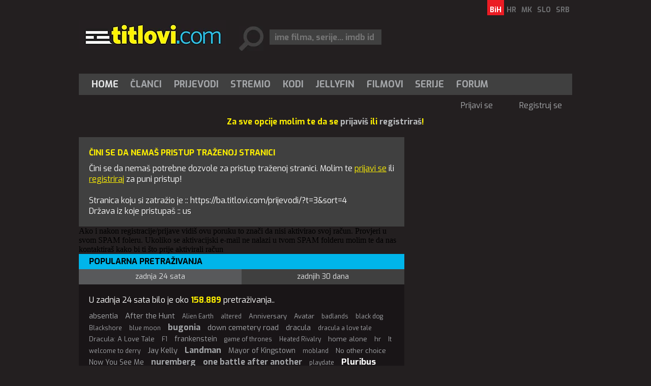

--- FILE ---
content_type: text/html; charset=utf-8
request_url: https://ba.titlovi.com/prijevodi/?t=3&sort=4
body_size: 6497
content:



<!DOCTYPE html>
<html>
<head>
 <meta name="viewport" content="width=device-width" />
 
	<title>Prijavi se - /prijevodi/?t=3&amp;sort=4 - us :: Titlovi.com - Titlovi.com</title>

 <meta name="title" content="Titlovi.com" /><meta name="description" content="Najveća baza prijevoda za vaše filmove, serije i dokumentarce." /><meta property="og:title" content="Titlovi.com - saznaj zašto smo najbolji u regiji !!!" /><meta property="og:description" content="Svaki mjesec posjeti nas više od 4 500 000 surfera. Nemoj gubiti vrijeme već odmah dođi." /><meta property="og:site_name" content="Titlovi.com" /><meta property="og:type" content="website" /><meta property="fb:app_id" content="143625185688915" /><meta property="og:url" content="https://ba.titlovi.com/prijevodi/?t=3&sort=4" /><meta property="og:image" content="https://static.titlovi.com/titlovicom/Content/Images/fb_story.jpg" />
 
 <meta name="google-site-verification" content="GQo-2s7-3EA5y5zPkhhVCx29fiB4_zGuOG49paS3_JQ" />
 <link rel="shortcut icon" type="image/x-icon" href="/favicon.ico" />
 <!-- default CSS -->
 <link type="text/css" rel="stylesheet" href="https://static.titlovi.com/titlovicom/Content/Common/reset-min.css" />
 <link type="text/css" rel="stylesheet" href="https://static.titlovi.com/titlovicom/Content/Common/reset-init.css" />
 <!-- fonts -->
 <link href='https://fonts.googleapis.com/css?family=Exo:400,300,500,700,600&subset=latin-ext' rel='stylesheet' type='text/css'>
 <link href='https://fonts.googleapis.com/css?family=Open+Sans:400,300,500,700,600&subset=cyrillic-ext,latin-ext' rel='stylesheet' type='text/css'>
 <!-- generic CSS -->
 <link type="text/css" rel="stylesheet" media="screen" href="https://static.titlovi.com/titlovicom/Content/main.min.css?ver=7cg1y94bBk39bgq7f" />
 <link type="text/css" rel="stylesheet" media="screen" href="https://static.titlovi.com/titlovicom/Content/common.min.css?ver=2b8cv5e" />
 <!-- other CSS --> 
 
 <!-- RSS -->
 <link rel="alternate" type="application/rss+xml" title="Najnoviji prijevodi za filmove i serije." href="https://ba.titlovi.com/rss/prijevodi/novi-prijevodi/" />
<link rel="alternate" type="application/rss+xml" title="Najnoviji prijevodi za filmove" href="https://ba.titlovi.com/rss/prijevodi/filmovi/" />
<link rel="alternate" type="application/rss+xml" title="Najnoviji prijevodi za TV serije" href="https://ba.titlovi.com/rss/prijevodi/serije/" />
<link rel="alternate" type="application/rss+xml" title="Najnoviji prijevodi za dokumentarce" href="https://ba.titlovi.com/rss/prijevodi/dokumentarni/" />
<link rel="alternate" type="application/rss+xml" title="Najnoviji članci" href="https://ba.titlovi.com/rss/clanci/" />

 <!-- scripts variables -->
 <script type="49de394a2288ddafe5472dd7-text/javascript">
		var bAllowAutoSuggest = true;
 </script>
 <script type="49de394a2288ddafe5472dd7-text/javascript">
		var searchPriority = "";
		var searchPriorityURL = "/prijevodi/?prijevod={0}&sort=4";
 </script>
 <!-- Google tag (gtag.js) -->
 <script async src="https://www.googletagmanager.com/gtag/js?id=G-SXP84HMJ8C" type="49de394a2288ddafe5472dd7-text/javascript"></script>
 <script type="49de394a2288ddafe5472dd7-text/javascript">
  window.dataLayer = window.dataLayer || [];
  function gtag() { dataLayer.push(arguments); }
  gtag('js', new Date());
  gtag('config', 'G-SXP84HMJ8C');
 </script>
</head>
<body>
 <div id="fb-root"></div>
 <script type="49de394a2288ddafe5472dd7-text/javascript">
  (function (d, s, id) {
   var js, fjs = d.getElementsByTagName(s)[0];
   if (d.getElementById(id)) return;
   js = d.createElement(s); js.id = id;
   js.src = "//connect.facebook.net/hr_HR/sdk.js#xfbml=1&version=v2.8&appId=143625185688915";
   fjs.parentNode.insertBefore(js, fjs);
  }(document, 'script', 'facebook-jssdk'));</script>
 <!-- BEGIN CONTENT -->
 <div class="page-content-wrapper">
  <div class="header">
   <header>
    <a href="/"><img id="logo" src="https://static.titlovi.com/titlovicom/Content/Images/logo-big.png" alt="Titlovi.com" /></a>
    <ul id="language"><li><a class="active" href="https://ba.titlovi.com/">BiH</a></li><li><a href="https://titlovi.com/">HR</a></li><li><a href="https://mk.titlovi.com/">MK</a></li><li><a href="https://si.titlovi.com/">SLO</a></li><li><a href="https://rs.titlovi.com/">SRB</a></li></ul>
    <div id="searchContainerHeader">
     <div>
      <input class=" text-box single-line" id="searchQuery" name="searchQuery" placeholder="ime filma, serije... imdb id" type="text" value="" />
     </div>

    </div>
   </header>
   <section style="padding-top:15px;" id="bnr970">
    <!--
    <a href="https://stremio.titlovi.com/configure" target="_blank">
    <img style="width:100%;height:auto;"  src="https://static.titlovi.com/images/ads/stremio/titlovi_stremio_ad1_970x200.jpg" alt="Titlovi.com stremio addon napokon dostupan" />
    </a>
    -->
   </section>

   <nav id="navMain">
    <ul role="menubar" class="nav1">
     <li role="menuitem"><a href="/" class="active">Home</a></li>
     <li role="menuitem" aria-haspopup="true">
      <a href="/clanci/" class="">Članci</a>
      <ul role="menu" class="dropdown">
       <li role="menuitem" class="extra"><a href="/clanci/">Najnoviji članci</a></li>
       <li role="menuitem"><a href="/clanci/novosti-10/">Novosti</a></li><li role="menuitem"><a href="/clanci/recenzije-filmova-i-serija-17/">Recenzije filmova i serija</a></li><li role="menuitem"><a href="/clanci/najave-9/">Najave</a></li><li role="menuitem"><a href="/clanci/box-office-13/">Box office</a></li><li role="menuitem"><a href="/clanci/uputstva-16/">Uputstva</a></li>
      </ul>
     </li>
     <li role="menuitem" aria-haspopup="true">
      <a href="/prijevodi/" class="">Prijevodi</a>

     </li>
     <li role="menuitem"><a href="/clanci/9457/stremio-titlovicom-oficijalni-add-on-napokon-dostupan/" class="">Stremio</a></li>
     <li role="menuitem"><a href="/kodi-plugin/" class="">Kodi</a></li>
     <li role="menuitem"><a href="/jellyfin/" class="">Jellyfin</a></li>
     <li role="menuitem"><a href="/filmovi/" class="">Filmovi</a></li>
     <li role="menuitem"><a href="/serije/" class="">Serije</a></li>
     <li role="menuitem"><a href="https://forum.titlovi.com/">Forum</a></li>

    </ul>
    <ul class="nav2"><li class="spacer skew35"></li><li><a href="https://forum.titlovi.com/login_user.asp?returnURL=https://ba.titlovi.com/prijevodi/?t=3&sort=4">Prijavi se</a></li><li class="spacer skew35"></li><li><a href="https://forum.titlovi.com/registration_rules.asp">Registruj se</a></li></ul>
   </nav>

   <div class="clear"></div>
  </div>
  


  <div class="contentWrapper" >
   
   <div class="content">
      <p class="msg">Za sve opcije molim te da se <a href="https://forum.titlovi.com/login_user.asp" target="_blank">prijaviš</a> ili <a href="https://forum.titlovi.com/registration_rules.asp" target="_blank">registriraš</a>!</p>
    
    <main>
     

<section id="homepage">
 <div class="main error401">
<h1>Čini se da nemaš pristup traženoj stranici</h1>
Čini se da nemaš potrebne dozvole za pristup traženoj stranici.
Molim te <a href="https://forum.titlovi.com/login_user.asp" target="_blank">prijavi se</a> ili <a href="https://forum.titlovi.com/registration_rules.asp" target="_blank">registriraj</a> za puni pristup!
<br/><br/>
Stranica koju si zatražio je :: https://ba.titlovi.com/prijevodi/?t=3&sort=4  <br/>
Država iz koje pristupaš :: us
</div>


   <div class="row">
    <div class="cold-md-12">
     <div class="alert alert-info">Ako i nakon registracije/prijave vidiš ovu poruku to znači da nisi aktivirao svoj račun. Provjeri u svom SPAM foleru. Ukoliko se aktivacijski e-mail ne nalazi u tvom SPAM folderu molim te da nas kontaktiraš kako bi ti što prije aktivirali račun</div>
    </div>
   </div>
   <section id="searchQueries">
<div class="searchQueries">
	<h3>Popularna pretraživanja</h3>
	<section class="lowerTabs">
		<div class="tabbedContent">
			<div class="tabs">
				<ul>
					<li class="active" data-content="tabContent1">Zadnja 24 sata</li><li data-content="tabContent2">Zadnjih 30 dana</li>
				</ul>
			</div>
			<div class="tabsContent">
				<div id="tabContent1" class="active">
					<h4>U zadnja 24 sata bilo je oko <b>158.889</b> pretraživanja..</h4><ul>
<li><a class="tag4" title="absentia" href="/prijevodi/?prijevod=absentia">absentia</a></li>
<li><a class="tag4" title="After the Hunt" href="/prijevodi/?prijevod=After+the+Hunt">After the Hunt</a></li>
<li><a class="tag1" title="Alien Earth" href="/prijevodi/?prijevod=Alien+Earth">Alien Earth</a></li>
<li><a class="tag1" title="altered" href="/prijevodi/?prijevod=altered">altered</a></li>
<li><a class="tag2" title="Anniversary" href="/prijevodi/?prijevod=Anniversary">Anniversary</a></li>
<li><a class="tag2" title="Avatar" href="/prijevodi/?prijevod=Avatar">Avatar</a></li>
<li><a class="tag1" title="badlands" href="/prijevodi/?prijevod=badlands">badlands</a></li>
<li><a class="tag1" title="black dog" href="/prijevodi/?prijevod=black+dog">black dog</a></li>
<li><a class="tag1" title="Blackshore" href="/prijevodi/?prijevod=Blackshore">Blackshore</a></li>
<li><a class="tag1" title="blue moon" href="/prijevodi/?prijevod=blue+moon">blue moon</a></li>
<li><a class="tag5" title="bugonia" href="/prijevodi/?prijevod=bugonia">bugonia</a></li>
<li><a class="tag4" title="down cemetery road" href="/prijevodi/?prijevod=down+cemetery+road">down cemetery road</a></li>
<li><a class="tag3" title="dracula" href="/prijevodi/?prijevod=dracula">dracula</a></li>
<li><a class="tag1" title="dracula a love tale" href="/prijevodi/?prijevod=dracula+a+love+tale">dracula a love tale</a></li>
<li><a class="tag2" title="Dracula: A Love Tale" href="/prijevodi/?prijevod=Dracula%3a+A+Love+Tale">Dracula: A Love Tale</a></li>
<li><a class="tag1" title="F1" href="/prijevodi/?prijevod=F1">F1</a></li>
<li><a class="tag3" title="frankenstein" href="/prijevodi/?prijevod=frankenstein">frankenstein</a></li>
<li><a class="tag1" title="game of thrones" href="/prijevodi/?prijevod=game+of+thrones">game of thrones</a></li>
<li><a class="tag1" title="Heated Rivalry" href="/prijevodi/?prijevod=Heated+Rivalry">Heated Rivalry</a></li>
<li><a class="tag2" title="home alone" href="/prijevodi/?prijevod=home+alone">home alone</a></li>
<li><a class="tag2" title="hr" href="/prijevodi/?prijevod=hr">hr</a></li>
<li><a class="tag1" title="It welcome to derry" href="/prijevodi/?prijevod=It+welcome+to+derry">It welcome to derry</a></li>
<li><a class="tag4" title="Jay Kelly" href="/prijevodi/?prijevod=Jay+Kelly">Jay Kelly</a></li>
<li><a class="tag5" title="Landman" href="/prijevodi/?prijevod=Landman">Landman</a></li>
<li><a class="tag3" title="Mayor of Kingstown" href="/prijevodi/?prijevod=Mayor+of+Kingstown">Mayor of Kingstown</a></li>
<li><a class="tag1" title="mobland" href="/prijevodi/?prijevod=mobland">mobland</a></li>
<li><a class="tag2" title="No other choice" href="/prijevodi/?prijevod=No+other+choice">No other choice</a></li>
<li><a class="tag3" title="Now You See Me" href="/prijevodi/?prijevod=Now+You+See+Me">Now You See Me</a></li>
<li><a class="tag5" title="nuremberg" href="/prijevodi/?prijevod=nuremberg">nuremberg</a></li>
<li><a class="tag5" title="one battle after another" href="/prijevodi/?prijevod=one+battle+after+another">one battle after another</a></li>
<li><a class="tag1" title="playdate" href="/prijevodi/?prijevod=playdate">playdate</a></li>
<li><a class="tag7" title="Pluribus" href="/prijevodi/?prijevod=Pluribus">Pluribus</a></li>
<li><a class="tag3" title="Pose" href="/prijevodi/?prijevod=Pose">Pose</a></li>
<li><a class="tag3" title="predator" href="/prijevodi/?prijevod=predator">predator</a></li>
<li><a class="tag7" title="predator badlands" href="/prijevodi/?prijevod=predator+badlands">predator badlands</a></li>
<li><a class="tag4" title="predator: badlands" href="/prijevodi/?prijevod=predator%3a+badlands">predator: badlands</a></li>
<li><a class="tag4" title="Robin Hood" href="/prijevodi/?prijevod=Robin+Hood">Robin Hood</a></li>
<li><a class="tag2" title="roofman" href="/prijevodi/?prijevod=roofman">roofman</a></li>
<li><a class="tag1" title="sandokan" href="/prijevodi/?prijevod=sandokan">sandokan</a></li>
<li><a class="tag2" title="Sisu: Road to Revenge" href="/prijevodi/?prijevod=Sisu%3a+Road+to+Revenge">Sisu: Road to Revenge</a></li>
<li><a class="tag2" title="Spartacus" href="/prijevodi/?prijevod=Spartacus">Spartacus</a></li>
<li><a class="tag2" title="Spartacus House of ashur" href="/prijevodi/?prijevod=Spartacus+House+of+ashur">Spartacus House of ashur</a></li>
<li><a class="tag4" title="Spartacus: house of ashur" href="/prijevodi/?prijevod=Spartacus%3a+house+of+ashur">Spartacus: house of ashur</a></li>
<li><a class="tag6" title="stranger things" href="/prijevodi/?prijevod=stranger+things">stranger things</a></li>
<li><a class="tag2" title="The Abandons" href="/prijevodi/?prijevod=The+Abandons">The Abandons</a></li>
<li><a class="tag3" title="The Amateur" href="/prijevodi/?prijevod=The+Amateur">The Amateur</a></li>
<li><a class="tag2" title="The Beast in Me" href="/prijevodi/?prijevod=The+Beast+in+Me">The Beast in Me</a></li>
<li><a class="tag1" title="The Chair Company" href="/prijevodi/?prijevod=The+Chair+Company">The Chair Company</a></li>
<li><a class="tag1" title="the family mcmullen" href="/prijevodi/?prijevod=the+family+mcmullen">the family mcmullen</a></li>
<li><a class="tag2" title="the family plan" href="/prijevodi/?prijevod=the+family+plan">the family plan</a></li>
<li><a class="tag3" title="The Family Plan 2" href="/prijevodi/?prijevod=The+Family+Plan+2">The Family Plan 2</a></li>
<li><a class="tag7" title="The Last Frontier" href="/prijevodi/?prijevod=The+Last+Frontier">The Last Frontier</a></li>
<li><a class="tag2" title="The Manipulated" href="/prijevodi/?prijevod=The+Manipulated">The Manipulated</a></li>
<li><a class="tag2" title="the mentalist" href="/prijevodi/?prijevod=the+mentalist">the mentalist</a></li>
<li><a class="tag2" title="The Rats: A Witcher Tale" href="/prijevodi/?prijevod=The+Rats%3a+A+Witcher+Tale">The Rats: A Witcher Tale</a></li>
<li><a class="tag2" title="the running man" href="/prijevodi/?prijevod=the+running+man">the running man</a></li>
<li><a class="tag2" title="the shadow's edge" href="/prijevodi/?prijevod=the+shadow%27s+edge">the shadow's edge</a></li>
<li><a class="tag2" title="Train Dreams" href="/prijevodi/?prijevod=Train+Dreams">Train Dreams</a></li>
<li><a class="tag1" title="Trespasses" href="/prijevodi/?prijevod=Trespasses">Trespasses</a></li>
<li><a class="tag3" title="Troll 2" href="/prijevodi/?prijevod=Troll+2">Troll 2</a></li>
<li><a class="tag2" title="Tron" href="/prijevodi/?prijevod=Tron">Tron</a></li>
<li><a class="tag5" title="Tron Ares" href="/prijevodi/?prijevod=Tron+Ares">Tron Ares</a></li>
<li><a class="tag4" title="tron: ares" href="/prijevodi/?prijevod=tron%3a+ares">tron: ares</a></li>
<li><a class="tag1" title="tt0141842" href="/prijevodi/?prijevod=tt0141842">tt0141842</a></li>
<li><a class="tag3" title="tt0903747" href="/prijevodi/?prijevod=tt0903747">tt0903747</a></li>
<li><a class="tag1" title="tt12300742" href="/prijevodi/?prijevod=tt12300742">tt12300742</a></li>
<li><a class="tag3" title="tt22202452" href="/prijevodi/?prijevod=tt22202452">tt22202452</a></li>
<li><a class="tag2" title="tt26862142" href="/prijevodi/?prijevod=tt26862142">tt26862142</a></li>
<li><a class="tag2" title="tt30144839" href="/prijevodi/?prijevod=tt30144839">tt30144839</a></li>
<li><a class="tag3" title="tt31227572" href="/prijevodi/?prijevod=tt31227572">tt31227572</a></li>
<li><a class="tag2" title="tt31974367" href="/prijevodi/?prijevod=tt31974367">tt31974367</a></li>
<li><a class="tag4" title="tt4574334" href="/prijevodi/?prijevod=tt4574334">tt4574334</a></li>
<li><a class="tag3" title="tulsa king" href="/prijevodi/?prijevod=tulsa+king">tulsa king</a></li>
<li><a class="tag2" title="Wildcat" href="/prijevodi/?prijevod=Wildcat">Wildcat</a></li>
<li><a class="tag8" title="WWW" href="/prijevodi/?prijevod=WWW">WWW</a></li>
</ul>

				</div>
				<div id="tabContent2">
					<h4>U zadnjih 30 dana bilo je oko <b>5.772.178</b> pretraživanja.</h4><ul>
<li><a class="tag1" title="A House of Dynamite" href="/prijevodi/?prijevod=A+House+of+Dynamite">A House of Dynamite</a></li>
<li><a class="tag3" title="absentia" href="/prijevodi/?prijevod=absentia">absentia</a></li>
<li><a class="tag4" title="After the Hunt" href="/prijevodi/?prijevod=After+the+Hunt">After the Hunt</a></li>
<li><a class="tag1" title="afterburn" href="/prijevodi/?prijevod=afterburn">afterburn</a></li>
<li><a class="tag1" title="alien earth" href="/prijevodi/?prijevod=alien+earth">alien earth</a></li>
<li><a class="tag3" title="Altered" href="/prijevodi/?prijevod=Altered">Altered</a></li>
<li><a class="tag2" title="Anniversary" href="/prijevodi/?prijevod=Anniversary">Anniversary</a></li>
<li><a class="tag1" title="Billy the Kid" href="/prijevodi/?prijevod=Billy+the+Kid">Billy the Kid</a></li>
<li><a class="tag3" title="Black Phone 2" href="/prijevodi/?prijevod=Black+Phone+2">Black Phone 2</a></li>
<li><a class="tag1" title="Blue moon" href="/prijevodi/?prijevod=Blue+moon">Blue moon</a></li>
<li><a class="tag2" title="bone lake" href="/prijevodi/?prijevod=bone+lake">bone lake</a></li>
<li><a class="tag4" title="Bugonia" href="/prijevodi/?prijevod=Bugonia">Bugonia</a></li>
<li><a class="tag2" title="deathstalker" href="/prijevodi/?prijevod=deathstalker">deathstalker</a></li>
<li><a class="tag4" title="Down cemetery road" href="/prijevodi/?prijevod=Down+cemetery+road">Down cemetery road</a></li>
<li><a class="tag1" title="dracula" href="/prijevodi/?prijevod=dracula">dracula</a></li>
<li><a class="tag1" title="F1" href="/prijevodi/?prijevod=F1">F1</a></li>
<li><a class="tag5" title="Frankenstein" href="/prijevodi/?prijevod=Frankenstein">Frankenstein</a></li>
<li><a class="tag1" title="Game of Thrones" href="/prijevodi/?prijevod=Game+of+Thrones">Game of Thrones</a></li>
<li><a class="tag4" title="good fortune" href="/prijevodi/?prijevod=good+fortune">good fortune</a></li>
<li><a class="tag3" title="House of David" href="/prijevodi/?prijevod=House+of+David">House of David</a></li>
<li><a class="tag2" title="hr" href="/prijevodi/?prijevod=hr">hr</a></li>
<li><a class="tag1" title="Ice Fall" href="/prijevodi/?prijevod=Ice+Fall">Ice Fall</a></li>
<li><a class="tag2" title="it welcome to derry" href="/prijevodi/?prijevod=it+welcome+to+derry">it welcome to derry</a></li>
<li><a class="tag2" title="IT: Welcome to Derry" href="/prijevodi/?prijevod=IT%3a+Welcome+to+Derry">IT: Welcome to Derry</a></li>
<li><a class="tag1" title="kiss of the spider woman" href="/prijevodi/?prijevod=kiss+of+the+spider+woman">kiss of the spider woman</a></li>
<li><a class="tag4" title="landman" href="/prijevodi/?prijevod=landman">landman</a></li>
<li><a class="tag4" title="last samurai standing" href="/prijevodi/?prijevod=last+samurai+standing">last samurai standing</a></li>
<li><a class="tag1" title="London Calling" href="/prijevodi/?prijevod=London+Calling">London Calling</a></li>
<li><a class="tag3" title="Mayor of Kingstown" href="/prijevodi/?prijevod=Mayor+of+Kingstown">Mayor of Kingstown</a></li>
<li><a class="tag1" title="no other choice" href="/prijevodi/?prijevod=no+other+choice">no other choice</a></li>
<li><a class="tag2" title="now you see me" href="/prijevodi/?prijevod=now+you+see+me">now you see me</a></li>
<li><a class="tag3" title="nuremberg" href="/prijevodi/?prijevod=nuremberg">nuremberg</a></li>
<li><a class="tag1" title="one battle" href="/prijevodi/?prijevod=one+battle">one battle</a></li>
<li><a class="tag6" title="One battle after another" href="/prijevodi/?prijevod=One+battle+after+another">One battle after another</a></li>
<li><a class="tag2" title="Only Murders in the Building" href="/prijevodi/?prijevod=Only+Murders+in+the+Building">Only Murders in the Building</a></li>
<li><a class="tag1" title="play dirty" href="/prijevodi/?prijevod=play+dirty">play dirty</a></li>
<li><a class="tag4" title="Playdate" href="/prijevodi/?prijevod=Playdate">Playdate</a></li>
<li><a class="tag6" title="Pluribus" href="/prijevodi/?prijevod=Pluribus">Pluribus</a></li>
<li><a class="tag2" title="predator" href="/prijevodi/?prijevod=predator">predator</a></li>
<li><a class="tag6" title="predator badlands" href="/prijevodi/?prijevod=predator+badlands">predator badlands</a></li>
<li><a class="tag4" title="Predator: Badlands" href="/prijevodi/?prijevod=Predator%3a+Badlands">Predator: Badlands</a></li>
<li><a class="tag4" title="robin hood" href="/prijevodi/?prijevod=robin+hood">robin hood</a></li>
<li><a class="tag4" title="roofman" href="/prijevodi/?prijevod=roofman">roofman</a></li>
<li><a class="tag3" title="Slow Horses" href="/prijevodi/?prijevod=Slow+Horses">Slow Horses</a></li>
<li><a class="tag1" title="south park" href="/prijevodi/?prijevod=south+park">south park</a></li>
<li><a class="tag2" title="Stolen Girl" href="/prijevodi/?prijevod=Stolen+Girl">Stolen Girl</a></li>
<li><a class="tag5" title="stranger things" href="/prijevodi/?prijevod=stranger+things">stranger things</a></li>
<li><a class="tag2" title="Talamasca: The Secret Order" href="/prijevodi/?prijevod=Talamasca%3a+The+Secret+Order">Talamasca: The Secret Order</a></li>
<li><a class="tag3" title="The Beast in Me" href="/prijevodi/?prijevod=The+Beast+in+Me">The Beast in Me</a></li>
<li><a class="tag2" title="the family plan" href="/prijevodi/?prijevod=the+family+plan">the family plan</a></li>
<li><a class="tag5" title="The Family Plan 2" href="/prijevodi/?prijevod=The+Family+Plan+2">The Family Plan 2</a></li>
<li><a class="tag1" title="The Hack" href="/prijevodi/?prijevod=The+Hack">The Hack</a></li>
<li><a class="tag5" title="The Last Frontier" href="/prijevodi/?prijevod=The+Last+Frontier">The Last Frontier</a></li>
<li><a class="tag2" title="The Long Walk" href="/prijevodi/?prijevod=The+Long+Walk">The Long Walk</a></li>
<li><a class="tag1" title="The Manipulated" href="/prijevodi/?prijevod=The+Manipulated">The Manipulated</a></li>
<li><a class="tag1" title="The Morning Show" href="/prijevodi/?prijevod=The+Morning+Show">The Morning Show</a></li>
<li><a class="tag2" title="the running man" href="/prijevodi/?prijevod=the+running+man">the running man</a></li>
<li><a class="tag3" title="the smashing machine" href="/prijevodi/?prijevod=the+smashing+machine">the smashing machine</a></li>
<li><a class="tag2" title="The Witcher" href="/prijevodi/?prijevod=The+Witcher">The Witcher</a></li>
<li><a class="tag3" title="Train Dreams" href="/prijevodi/?prijevod=Train+Dreams">Train Dreams</a></li>
<li><a class="tag1" title="troll 2" href="/prijevodi/?prijevod=troll+2">troll 2</a></li>
<li><a class="tag3" title="Tron ares" href="/prijevodi/?prijevod=Tron+ares">Tron ares</a></li>
<li><a class="tag3" title="Tron: Ares" href="/prijevodi/?prijevod=Tron%3a+Ares">Tron: Ares</a></li>
<li><a class="tag1" title="tt1312221" href="/prijevodi/?prijevod=tt1312221">tt1312221</a></li>
<li><a class="tag2" title="tt16358384" href="/prijevodi/?prijevod=tt16358384">tt16358384</a></li>
<li><a class="tag2" title="tt22202452" href="/prijevodi/?prijevod=tt22202452">tt22202452</a></li>
<li><a class="tag1" title="tt26862142" href="/prijevodi/?prijevod=tt26862142">tt26862142</a></li>
<li><a class="tag2" title="tt30144839" href="/prijevodi/?prijevod=tt30144839">tt30144839</a></li>
<li><a class="tag3" title="tt31227572" href="/prijevodi/?prijevod=tt31227572">tt31227572</a></li>
<li><a class="tag2" title="tt31974367" href="/prijevodi/?prijevod=tt31974367">tt31974367</a></li>
<li><a class="tag3" title="tt4574334" href="/prijevodi/?prijevod=tt4574334">tt4574334</a></li>
<li><a class="tag1" title="tt5180504" href="/prijevodi/?prijevod=tt5180504">tt5180504</a></li>
<li><a class="tag5" title="Tulsa King" href="/prijevodi/?prijevod=Tulsa+King">Tulsa King</a></li>
<li><a class="tag2" title="Wildcat" href="/prijevodi/?prijevod=Wildcat">Wildcat</a></li>
<li><a class="tag8" title="WWW" href="/prijevodi/?prijevod=WWW">WWW</a></li>
</ul>

				</div>
			</div>
		</div>
	</section>
</div>
   </section>

</section>




    </main>
    <aside>
     

    </aside>
    <div class="clear"></div>
   </div>
  </div>
     <div style="width:100%; display:block;" id="app">
    <section v-show="titles.length > 0" class="movie_list">
     <h3 style="padding-left:10px;">{{message}}</h3>
     <div style="display:inline-block; vertical-align:top; padding:10px;" v-for="item in titles">
      <a :href="item.link + '#comment'">
       <img loading="lazy" width="100" height="160" style="display:block;" :src="item.thumbnail" />
      </a>
      <a class="textLink" style="display: block; max-width: 100px; text-decoration: none; color: #a5a7aa; " :href="item.link + '#comment'">{{item.title}}</a>
     </div>
    </section>
   </div>
  
  <footer>
   &copy; 2025 by Titlovi.com / Sva prava zadržana
   <nav id="navFooter">
    <ul>
     <li><a href="https://www.github.com/titlovi/" target="_blank">GitHub</a></li>
     <li><a href="/o-nama/kontakt/">Kontakt</a></li>
     <li><a href="/o-nama/reklama/">Oglašavanje</a></li>
     <li><a href="https://titlovi.com/services/facebook/polica-privatnosti.pdf?v=1" target="_blank">Politika privatnosti</a></li>
    </ul>
   </nav>
   <div class="clear"></div>
  </footer>
 </div>

 
 <!-- END CONTENT -->
 <!-- scripts -->
 <script type="49de394a2288ddafe5472dd7-text/javascript" src="https://code.jquery.com/jquery-1.11.0.min.js"></script>
 <script type="49de394a2288ddafe5472dd7-text/javascript" src="https://static.titlovi.com/titlovicom/Scripts/jquery.unobtrusive-ajax.min.js"></script>
 <script type="49de394a2288ddafe5472dd7-text/javascript" src="https://static.titlovi.com/titlovicom/Scripts/Plugins/jquery.sumoselect.min.js"></script>
 <script type="49de394a2288ddafe5472dd7-text/javascript" src="https://static.titlovi.com/titlovicom/Scripts/Plugins/jquery.autocomplete.min.js?ver=1"></script>
 <script type="49de394a2288ddafe5472dd7-text/javascript" src="https://static.titlovi.com/titlovicom/Scripts/Plugins/doubletaptogo.min.js"></script>
 <!-- BEGIN MY SCRIPTS -->
 <!-- my language strings -->
 <script type="49de394a2288ddafe5472dd7-text/javascript">
		var txt_subtitle_search_lang_all = "svi jezici";
		var what_widget = 0;
 </script>
 <!-- my scripts -->
 <script type="49de394a2288ddafe5472dd7-text/javascript" src="https://static.titlovi.com/titlovicom/Scripts/Plugins/widget.js?v=1"></script>
  <script type="49de394a2288ddafe5472dd7-text/javascript" src="https://static.titlovi.com/titlovicom/Scripts/Plugins/scrollBanner.js"></script>
 <script type="49de394a2288ddafe5472dd7-text/javascript" src="https://static.titlovi.com/titlovicom/Scripts/main.js?ver=11c"></script>
  <script src="https://static.titlovi.com/lib/vue-3.3.4/vue.global.prod.js" type="49de394a2288ddafe5472dd7-text/javascript"></script>
  <script src="https://www.unpkg.com/dexie/dist/dexie.js" type="49de394a2288ddafe5472dd7-text/javascript"></script>
  <script type="49de394a2288ddafe5472dd7-text/javascript">
   $(function () {
    var db = new Dexie("TitloviCom");

    // create a store/tables
    db.version(1).stores({
     titles: "&titleId,title,link,thumbnail,dateAdded"
    });

    var _time = new Date().setTime(new Date().getTime() - (2 * 60 * 60 * 1000));

    db.titles.where("dateAdded").belowOrEqual(_time).reverse().limit(24).sortBy("dateAdded").then((rows) => {
     app.titles = rows;
     rows.forEach((row) => {
      //alert(row.title);
     });
    });

    var app = Vue.createApp({
     data() {
      return {
       message: "Podijeli svoje mišljenje o sljedećim naslovima",
       titles: [{ titleId: "", title: "", thumbnail: "", link: "", dateAdded: 0 }]
      }
     }
    }).mount("#app");
   });
  </script>
 
 <!-- END MY SCRIPTS -->
<script src="/cdn-cgi/scripts/7d0fa10a/cloudflare-static/rocket-loader.min.js" data-cf-settings="49de394a2288ddafe5472dd7-|49" defer></script><script>(function(){function c(){var b=a.contentDocument||a.contentWindow.document;if(b){var d=b.createElement('script');d.innerHTML="window.__CF$cv$params={r:'9aa53b710c615624',t:'MTc2NTEyMzE4Nw=='};var a=document.createElement('script');a.src='/cdn-cgi/challenge-platform/scripts/jsd/main.js';document.getElementsByTagName('head')[0].appendChild(a);";b.getElementsByTagName('head')[0].appendChild(d)}}if(document.body){var a=document.createElement('iframe');a.height=1;a.width=1;a.style.position='absolute';a.style.top=0;a.style.left=0;a.style.border='none';a.style.visibility='hidden';document.body.appendChild(a);if('loading'!==document.readyState)c();else if(window.addEventListener)document.addEventListener('DOMContentLoaded',c);else{var e=document.onreadystatechange||function(){};document.onreadystatechange=function(b){e(b);'loading'!==document.readyState&&(document.onreadystatechange=e,c())}}}})();</script></body>
</html>


--- FILE ---
content_type: text/css
request_url: https://static.titlovi.com/titlovicom/Content/main.min.css?ver=7cg1y94bBk39bgq7f
body_size: 6614
content:
input,select,textarea{max-width:280px;}.SumoSelect p{margin:0;}.SumoSelect{width:100%;}.SelectBox{height:30px;line-height:30px;padding:0;}.sumoStopScroll{overflow:hidden;}.SumoSelect .hidden{display:none;}.SumoSelect .search-txt{display:none;outline:0;}.SumoSelect .no-match{display:none;padding:6px;}.SelectClass,.SumoUnder{position:absolute;top:0;left:0;right:0;height:100%;width:100%;border:0;-webkit-box-sizing:border-box;-moz-box-sizing:border-box;box-sizing:border-box;}.SelectClass{z-index:1;}.SumoSelect>.optWrapper>.options li.opt label,.SumoSelect>.CaptionCont,.SumoSelect .select-all>label{user-select:none;-o-user-select:none;-moz-user-select:none;-khtml-user-select:none;-webkit-user-select:none;}.SumoSelect{display:inline-block;position:relative;outline:0;}.SumoSelect>.CaptionCont{position:relative;min-height:14px;background-color:#919396;color:#fff;margin:0;}.SumoSelect>.CaptionCont>span{display:block;padding-right:30px;padding-left:10px;text-overflow:ellipsis;white-space:nowrap;overflow:hidden;cursor:pointer;}.SumoSelect>.CaptionCont>span.placeholder{color:#ccc;}.SumoSelect>.CaptionCont>label{position:absolute;top:0;right:0;bottom:0;width:30px;cursor:pointer;}.SumoSelect>.CaptionCont>label>i{background-image:url([data-uri]);background-position:center center;width:16px;height:16px;display:block;position:absolute;top:0;left:0;right:0;bottom:0;margin:auto;background-repeat:no-repeat;color:#fff;}.SumoSelect>.optWrapper{display:none;z-index:1000;top:30px;width:100%;position:absolute;left:0;-webkit-box-sizing:border-box;-moz-box-sizing:border-box;box-sizing:border-box;background:#fff;border:1px solid #ddd;box-shadow:2px 3px 3px rgba(0,0,0,.11);overflow:hidden;}.SumoSelect.open>.optWrapper{top:31px;display:block;}.SumoSelect.open>.optWrapper.up{top:auto;bottom:100%;margin-bottom:5px;}.SumoSelect>.optWrapper ul{list-style:none;display:block;padding:0;margin:0;overflow:auto;}.SumoSelect>.optWrapper>.options{position:relative;}.SumoSelect>.optWrapper>.options li.group.disabled>label{opacity:.5;}.SumoSelect>.optWrapper>.options li ul li.opt{padding-left:22px;}.SumoSelect>.optWrapper.multiple>.options li ul li.opt{padding-left:50px;}.SumoSelect>.optWrapper.isFloating>.options{max-height:100%;box-shadow:0 0 100px #595959;}.SumoSelect>.optWrapper>.options li.opt{padding:6px 6px;position:relative;border-bottom:1px solid #f5f5f5;}.SumoSelect>.optWrapper>.options>li.opt:first-child{border-radius:2px 2px 0 0;}.SumoSelect>.optWrapper>.options>li.opt:last-child{border-radius:0 0 2px 2px;border-bottom:0;}.SumoSelect>.optWrapper>.options li.opt:hover{background-color:#e4e4e4;}.SumoSelect>.optWrapper>.options li.opt.sel{background-color:#a1c0e4;border-bottom:1px solid #a1c0e4;}.SumoSelect>.optWrapper>.options li label{text-overflow:ellipsis;white-space:nowrap;overflow:hidden;display:block;cursor:pointer;}.SumoSelect>.optWrapper>.options li span{display:none;}.SumoSelect>.optWrapper>.options li.group>label{cursor:default;padding:8px 6px;font-weight:bold;}.SumoSelect>.optWrapper.isFloating{position:fixed;top:0;left:0;right:0;width:90%;bottom:0;margin:auto;max-height:90%;}.SumoSelect>.optWrapper>.options li.opt.disabled{background-color:inherit;pointer-events:none;}.SumoSelect>.optWrapper>.options li.opt.disabled *{-ms-filter:"progid:DXImageTransform.Microsoft.Alpha(Opacity=50)";filter:alpha(opacity=50);-moz-opacity:.5;-khtml-opacity:.5;opacity:.5;}.SumoSelect>.optWrapper.multiple>.options li.opt{padding-left:35px;cursor:pointer;}.SumoSelect>.optWrapper.multiple>.options li.opt span,.SumoSelect .select-all>span{position:absolute;display:block;width:30px;top:0;bottom:0;margin-left:-35px;}.SumoSelect>.optWrapper.multiple>.options li.opt span i,.SumoSelect .select-all>span i{position:absolute;margin:auto;left:0;right:0;top:0;bottom:0;width:14px;height:14px;border:1px solid #aeaeae;border-radius:2px;box-shadow:inset 0 1px 3px rgba(0,0,0,.15);background-color:#fff;}.SumoSelect>.optWrapper>.MultiControls{display:none;border-top:1px solid #ddd;background-color:#fff;box-shadow:0 0 2px rgba(0,0,0,.13);border-radius:0 0 3px 3px;}.SumoSelect>.optWrapper.multiple.isFloating>.MultiControls{display:block;margin-top:5px;position:absolute;bottom:0;width:100%;}.SumoSelect>.optWrapper.multiple.okCancelInMulti>.MultiControls{display:block;}.SumoSelect>.optWrapper.multiple.okCancelInMulti>.MultiControls>p{padding:6px;}.SumoSelect>.optWrapper.multiple>.MultiControls>p{display:inline-block;cursor:pointer;padding:12px;width:50%;box-sizing:border-box;text-align:center;}.SumoSelect>.optWrapper.multiple>.MultiControls>p:hover{background-color:#f1f1f1;}.SumoSelect>.optWrapper.multiple>.MultiControls>p.btnOk{border-right:1px solid #dbdbdb;border-radius:0 0 0 3px;}.SumoSelect>.optWrapper.multiple>.MultiControls>p.btnCancel{border-radius:0 0 3px 0;}.SumoSelect>.optWrapper.isFloating>.options li.opt{padding:12px 6px;}.SumoSelect>.optWrapper.multiple.isFloating>.options li.opt{padding-left:35px;}.SumoSelect>.optWrapper.multiple.isFloating{padding-bottom:43px;}.SumoSelect>.optWrapper.multiple>.options li.opt.selected span i,.SumoSelect .select-all.selected>span i,.SumoSelect .select-all.partial>span i{background-color:#595959;box-shadow:none;border-color:transparent;background-image:url("[data-uri]");background-repeat:no-repeat;background-position:center center;}.SumoSelect.disabled{opacity:.7;cursor:not-allowed;}.SumoSelect.disabled>.CaptionCont{border-color:#ccc;box-shadow:none;}.SumoSelect .select-all{border-radius:3px 3px 0 0;position:relative;border-bottom:1px solid #ddd;background-color:#fff;padding:8px 0 3px 35px;height:20px;cursor:pointer;}.SumoSelect .select-all>label,.SumoSelect .select-all>span i{cursor:pointer;}.SumoSelect .select-all.partial>span i{background-color:#ccc;}.SumoSelect>.optWrapper>.options li.optGroup{padding-left:5px;text-decoration:underline;}.autocomplete-suggestions-w1{position:absolute;top:0;left:0;}.autocomplete-suggestions{background-color:#5c5c5c;cursor:default;text-align:left;max-height:540px!important;max-width:320px;overflow:auto;width:300px!important;}.autocomplete-suggestions .autocomplete-selected{background:#8f8f8f;}.autocomplete-suggestions strong{font-weight:bold;color:#00b5ea;}.autocomplete-suggestions2-w1{position:absolute;top:0;left:0;}.autocomplete-suggestions2{background-color:#5c5c5c;cursor:default;text-align:left;max-height:540px!important;max-width:320px;overflow:auto;width:300px!important;}.autocomplete-suggestions2 .autocomplete-selected>div{background:#8f8f8f;}.autocomplete-suggestions2 strong{font-weight:bold;color:#00b5ea;}.autocomplete-suggestions .autocomplete-suggestion{border-top:1px solid #404040;line-height:26px;padding:6px;padding-bottom:4px;padding-top:4px;font-size:16px;font-family:"Exo",Arial,sans-serif;cursor:pointer;clear:both;overflow:hidden;text-overflow:ellipsis;color:#fff;}.autocomplete-suggestions2 .autocomplete-suggestion{border-top:0 none;line-height:22px;font-size:16px;font-family:"Exo",Arial,sans-serif;cursor:pointer;clear:both;overflow:hidden;text-overflow:ellipsis;color:#fff;}.autocomplete-suggestions2 .autocomplete-suggestion>div{overflow:hidden;text-overflow:ellipsis;white-space:nowrap;padding:6px;padding-bottom:4px;padding-top:4px;}.autocomplete-suggestions2 .autocomplete-suggestion .movie,.autocomplete-suggestions2 .autocomplete-suggestion .show{line-height:44px;height:52px;}.autocomplete-suggestions2 .autocomplete-suggestion .movie i,.autocomplete-suggestions2 .autocomplete-suggestion .show i{font-style:normal;font-weight:300;color:#e0e0e0;}.autocomplete-suggestions2 .autocomplete-suggestion .coverC{width:40px;height:46px;overflow:hidden;text-align:center;margin-right:4px;display:inline-block;vertical-align:middle;}.autocomplete-suggestions2 .autocomplete-suggestion .coverC .cover{max-height:44px;max-width:40px;display:block;vertical-align:top;margin-right:10px;margin-left:auto;margin-right:auto;}.autocomplete-suggestions2 .autocomplete-suggestion>.listall{text-align:right;font-family:"Open Sans",Arial,sans-serif;font-size:13px;line-height:18px;height:auto;font-style:italic;margin-bottom:5px;}.autocomplete-suggestions2 .autocomplete-group{background-color:#fff000;font-family:"Exo",Arial,sans-serif;text-transform:uppercase;color:#404040;font-size:15px;font-weight:bold;padding:2px;padding-left:6px;padding-right:6px;width:auto;display:block;margin-bottom:4px;z-index:10000;}.autocomplete-suggestions2 .autocomplete-group>strong{color:#404040;}.autocomplete-suggestions2 .autocomplete-group:nth-child(n+2){margin-top:4px;}.autocomplete-suggestions2 .autocomplete-group+.autocomplete-suggestion{padding-top:30px;margin-top:-30px;}body,html{background-color:#231f20;}#widget_container{margin-top:10px;margin-bottom:10px;overflow:hidden;}.page-content-wrapper{width:970px;margin-left:auto;margin-right:auto;background-color:#231f20;position:relative;z-index:10;}.page-content-wrapper .contentWrapper{width:970px;}.page-content-wrapper>.header{position:relative;z-index:1100;background-color:#231f20;}.page-content-wrapper header{position:relative;height:100px;text-align:center;font-family:"Exo",Arial,sans-serif;margin-bottom:25px;}.page-content-wrapper header+div,.page-content-wrapper header+p{color:#000;height:20px;font-size:13px;margin-bottom:30px;font-family:"Exo",Arial,sans-serif;text-align:center;background-color:#fff000;font-weight:500;display:block;height:auto;font-size:14px;border:2px solid #00b5ea;}.page-content-wrapper header+div>a,.page-content-wrapper header+p>a{padding:8px;display:block;vertical-align:middle;color:#000;text-decoration:none;}.page-content-wrapper header+div:hover>a,.page-content-wrapper header+p:hover>a{background-color:#f0e200;}.page-content-wrapper header img#logo{position:absolute;top:40px;left:0;}.page-content-wrapper header ul#language{position:absolute;top:0;right:0;height:30px;}.page-content-wrapper header ul#language li{display:inline-block;}.page-content-wrapper header ul#language li a{display:inline-block;padding:5px;padding-top:10px;padding-bottom:0;text-decoration:none;line-height:20px;font-size:14px;font-weight:bold;color:#6d6e70;}.page-content-wrapper header ul#language li a.active{background-color:#eb1c24;color:#fff;}.page-content-wrapper header ul#language li a:hover{color:#fff;}.page-content-wrapper header #searchContainerHeader{position:absolute;left:315px;top:48px;height:54px;text-align:left;font-weight:normal;background-image:url("https://static.titlovi.com/titlovicom/Content/Images/search.gif");background-repeat:no-repeat;background-position:left 4px;padding-left:60px;}.page-content-wrapper header #searchContainerHeader>div{display:inline-block;margin-top:10px;vertical-align:top;margin-right:10px;font-family:"Exo",Arial,sans-serif;font-size:16px;font-weight:bold;color:#fff000;}.page-content-wrapper header #searchContainerHeader a{text-decoration:none;font-family:"Exo",Arial,sans-serif;font-size:16px;font-weight:bold;color:#fff000;}.page-content-wrapper header #searchContainerHeader a.donate_again{text-decoration:underline;font-family:"Exo",Arial,sans-serif;font-size:16px;font-weight:bolder;color:#fff000;}.page-content-wrapper header #searchContainerHeader input{height:30px;background-color:#404040;color:#919396;border:0 none;padding-left:10px;padding-right:10px;width:100%;}.page-content-wrapper header #searchContainerHeader select#jezikSelectedValues{display:none;}.page-content-wrapper nav#navMain{background-color:#404040;height:42px;margin-bottom:30px;display:block;}.page-content-wrapper nav#navMain>ul.nav1{float:left;margin-left:25px;font-weight:bold;text-transform:uppercase;font-size:18px;}.page-content-wrapper nav#navMain>ul.nav1>li{position:relative;}.page-content-wrapper nav#navMain>ul.nav1>li>ul{display:none;position:absolute;background-color:#404040;z-index:20;margin-left:-10px;}.page-content-wrapper nav#navMain>ul.nav1>li>ul>li{padding:0;border-top:2px solid #231f20;width:100%;text-align:left;white-space:nowrap;font-size:16px;font-weight:normal;text-transform:lowercase;outline:0!important;}.page-content-wrapper nav#navMain>ul.nav1>li>ul>li:last-child{border-bottom:2px solid #231f20;}.page-content-wrapper nav#navMain>ul.nav1>li>ul>li.extra>a{color:#cfd1d2;font-weight:600;}.page-content-wrapper nav#navMain>ul.nav1>li>ul>li>a{padding-left:20px;color:#babcbe;display:block;padding-right:20px;outline:0!important;}.page-content-wrapper nav#navMain>ul.nav1>li>ul>li>a:hover{color:#fff;}.page-content-wrapper nav#navMain>ul.nav1>li:hover>a{color:#fff;}.page-content-wrapper nav#navMain>ul.nav1>li:hover>ul{display:block;}.page-content-wrapper nav#navMain>ul.nav2{float:right;font-size:16px;padding-right:20px;}.page-content-wrapper nav#navMain>ul.nav2.loggedIn .pm_unread{color:#fff000!important;}.page-content-wrapper nav#navMain>ul.nav2.loggedIn>li{position:relative;outline:0!important;}.page-content-wrapper nav#navMain>ul.nav2.loggedIn>li a{color:#fff;display:inline-block;position:relative;padding-left:40px;font-weight:normal;outline:0!important;}.page-content-wrapper nav#navMain>ul.nav2.loggedIn>li a>i{background-image:url([data-uri]);background-position:center center;width:16px;height:16px;display:block;position:absolute;top:0;left:15px;bottom:0;margin:auto;background-repeat:no-repeat;color:#fff;}.page-content-wrapper nav#navMain>ul.nav2.loggedIn>li a>img.avatar{max-width:30px;max-height:30px;vertical-align:middle;display:inline-block;padding-bottom:1px;margin-left:15px;}.page-content-wrapper nav#navMain>ul.nav2.loggedIn>li>ul{display:none;position:absolute;right:-20px;background-color:#404040;z-index:20;}.page-content-wrapper nav#navMain>ul.nav2.loggedIn>li>ul>li{padding:0;border-top:2px solid #231f20;width:100%;text-align:left;white-space:nowrap;outline:0!important;}.page-content-wrapper nav#navMain>ul.nav2.loggedIn>li>ul>li:last-child{border-bottom:2px solid #231f20;}.page-content-wrapper nav#navMain>ul.nav2.loggedIn>li>ul>li>a{padding-left:20px;color:#a5a7aa;display:block;padding-right:20px;outline:0!important;}.page-content-wrapper nav#navMain>ul.nav2.loggedIn>li>ul>li>a:hover{color:#fff;}.page-content-wrapper nav#navMain>ul.nav2.loggedIn>li:hover>ul{display:block;}.page-content-wrapper nav#navLetters{background-color:#404040;height:42px;margin-bottom:0;display:block;}.page-content-wrapper nav#navLetters>ul{margin-left:25px;font-weight:bold;text-transform:uppercase;font-size:18px;}.page-content-wrapper nav#navFooter{float:right;}.page-content-wrapper nav#navFooter>ul{height:36px;line-height:36px;margin-right:20px;}.page-content-wrapper nav#navFooter>ul>li{font-size:18px;font-weight:bold;text-transform:uppercase;}.page-content-wrapper nav#navFooter>ul>li a{color:#00b5ea;}.page-content-wrapper nav#navFooter>ul>li a:hover{color:#1b75ba;}.page-content-wrapper nav>ul{font-family:"Exo",Arial,sans-serif;color:#a5a7aa;line-height:42px;}.page-content-wrapper nav>ul li{display:inline-block;text-align:center;vertical-align:top;}.page-content-wrapper nav>ul li.spacer{width:3px;background-color:#231f20;height:42px;margin-left:15px;margin-right:15px;padding-right:0!important;}.page-content-wrapper nav>ul li a{color:#a5a7aa;text-decoration:none;display:inline-block;padding-left:9px;padding-right:10px;}.page-content-wrapper nav>ul li a:hover,.page-content-wrapper nav>ul li a.active{color:#e5e6e7;}.page-content-wrapper nav>ul li:first-child a{padding-left:0;}.page-content-wrapper nav>ul li:nth-child(2n+1) a{padding-right:9px;}.page-content-wrapper nav>ul li:last-child a{padding-right:0;}.page-content-wrapper nav#navLetters ul li{margin-left:2px;margin-right:2px;}.page-content-wrapper nav#navLetters ul li.active a{color:#e5e6e7;}.page-content-wrapper p.msg{display:block;width:100%;font-family:"Exo",Arial,sans-serif;font-weight:bold;font-size:16px;border:0;margin-bottom:20px;text-align:center;background-color:url("/Content/images/back000000_75.png");color:#fff000;}.page-content-wrapper p.msg>a{text-decoration:none;color:#babcbe;}.page-content-wrapper section#bnr970{padding-top:0;padding-bottom:15px;text-align:center;background-color:#231f20;position:relative;z-index:100;width:100%;overflow:hidden;margin-top:-10px;}.page-content-wrapper section#bnr970.filled{margin-bottom:25px;}.page-content-wrapper section#bnr970 img[width="1"]{width:0;height:0;display:none;}.page-content-wrapper section#bnr300.filled,.page-content-wrapper section#bnr300.bn_300_600,.page-content-wrapper section#bnr300.bn_300_250,.page-content-wrapper section#bnr300.bn_300_100,.page-content-wrapper section#bnr300_r2.filled,.page-content-wrapper section#bnr300_r2.bn_300_600,.page-content-wrapper section#bnr300_r2.bn_300_250,.page-content-wrapper section#bnr300_r2.bn_300_100{margin-bottom:25px;}.page-content-wrapper section#bnr300 img[width="1"],.page-content-wrapper section#bnr300_r2 img[width="1"]{width:0;height:0;display:none;}.page-content-wrapper section#banner970{width:970px;height:250px;background-color:#a5a7aa;margin-bottom:25px;background-image:url("https://static.titlovi.com/titlovicom/content/Temp/banner970.jpg");background-repeat:no-repeat;}.page-content-wrapper section#banner300{width:300px;height:600px;background-color:#a5a7aa;margin-bottom:25px;background-image:url("https://static.titlovi.com/titlovicom/content/Temp/banner300.jpg");background-repeat:no-repeat;}.page-content-wrapper section#banner300_2{width:300px;height:250px;background-color:#a5a7aa;margin-bottom:25px;background-image:url("https://static.titlovi.com/titlovicom/content/Temp/banner300_2.jpg");background-repeat:no-repeat;}.page-content-wrapper main{width:640px;float:left;margin-right:30px;}.page-content-wrapper aside{width:300px;float:left;}.page-content-wrapper footer{background-color:#191517;border-top:25px solid #231f20;margin-bottom:0;height:81px;line-height:36px;font-family:"Exo",Arial,sans-serif;color:#a5a7aa;font-size:15px;padding-left:20px;border-bottom:20px solid #231f20;position:relative;z-index:1000;}@media(min-width:750px) and (max-width:980px){.page-content-wrapper{width:750px;}.page-content-wrapper header #searchContainerHeader>div{display:inline;}.page-content-wrapper .contentWrapper{width:100%!important;}.page-content-wrapper .contentWrapper .content main{width:100%!important;float:none;}.page-content-wrapper .contentWrapper .content aside{margin-top:20px;margin-left:auto;margin-right:auto;float:none;}}@media(max-width:749px){.autocomplete-suggestions{left:20px!important;}.page-content-wrapper{width:100%;}.page-content-wrapper header{height:180px;}.page-content-wrapper header #searchContainerHeader{display:block;position:relative;left:0;margin-left:10px;top:110px;}.page-content-wrapper header #searchContainerHeader>div{display:inline;}.page-content-wrapper nav#navMain{height:84px;}.page-content-wrapper nav#navMain>ul.nav1{display:block;clear:both;width:100%;border-bottom:2px solid #231f20;margin-left:0;padding-left:4px;}.page-content-wrapper nav#navMain>ul.nav1>li a{padding-left:5px;padding-right:3px;}.page-content-wrapper nav#navMain>ul.nav1>li:nth-child(1){display:none;}.page-content-wrapper nav#navMain>ul.nav1>li:nth-child(5){padding-right:0;}.page-content-wrapper nav#navMain>ul.nav2{display:block;clear:both;}.page-content-wrapper .contentWrapper{width:100%!important;}.page-content-wrapper .contentWrapper .content main{width:100%!important;float:none;}.page-content-wrapper .contentWrapper .content aside{margin-top:20px;margin-left:auto;margin-right:auto;float:none;}}@media(max-width:974px){.page-content-wrapper nav#navFooter{float:none;display:block;margin-left:auto;margin-right:auto;text-align:center;padding:10px 20px;margin-bottom:30px;padding-bottom:20px;}.page-content-wrapper nav#navFooter>ul{margin-right:0;}.page-content-wrapper nav#navFooter>ul>li{margin-left:15px;margin-right:15px;}.page-content-wrapper nav#navFooter>ul>li>a{padding-left:0;padding-right:0;}.page-content-wrapper footer{text-align:center;padding-left:0;}}@media(max-width:540px){.page-content-wrapper header #searchContainerHeader>div{width:320px;}}@media(max-width:430px){.page-content-wrapper header{height:180px;}.page-content-wrapper header #searchContainerHeader>div{display:inline;}}

--- FILE ---
content_type: text/css
request_url: https://static.titlovi.com/titlovicom/Content/common.min.css?ver=2b8cv5e
body_size: 3041
content:
@charset "UTF-8";input,select,textarea{max-width:280px;}.btnAnimate{display:inline-block;margin:20px auto;background:#00b5ea;color:#fff;font-size:1.2em;padding:1em;text-align:center;position:relative;cursor:pointer;appearance:none;-webkit-appearance:none;border:0;}.btnAnimate:focus{outline:0;}.btnAnimate.animate{color:transparent;}.btnAnimate.animate.submit:after{position:absolute;content:"";width:10px;height:10px;border:4px solid #fff;border-radius:50%;border-left-color:transparent;left:50%;top:50%;-webkit-transform:translate(-50%,-50%);transform:translate(-50%,-50%);animation:spin ease-in 5s forwards;animation-name:spin;-webkit-animation-name:spin;transition-timing-function:ease-in-out;-webkit-transition-timing-function:ease-in-out;animation-duration:5s;-webkit-animation-duration:5s;animation-fill-mode:forwards;-webkit-animation-fill-mode:forwards;}.btnAnimate.animate.success:before{position:absolute;content:"";width:10px;height:5px;border:4px solid #fff;border-right:0;border-top:0;left:50%;top:50%;-webkit-transform:translate(-50%,-50%) rotate(0deg) scale(0);transform:translate(-50%,-50%) rotate(0deg) scale(0);-webkit-animation:success ease-in .15s forwards;animation:success ease-in .15s forwards;animation-delay:1.5s;}.btnAnimate.animate.error{position:relative;-webkit-animation:vibrate ease-in .5s forwards;animation:vibrate ease-in .5s forwards;-webkit-animation-delay:.5s;animation-delay:.5s;}.btnAnimate.animate.error:before{color:#fff;position:absolute;content:"!";font-size:22px;font-weight:bold;text-align:center;left:50%;top:50%;-webkit-transform:translate(-50%,-50%) scale(0);transform:translate(-50%,-50%) scale(0);-webkit-animation:error ease-in .5s forwards;animation:error ease-in .5s forwards;animation-delay:.5s;}.btnAnimate.animate.error:after{display:none;}@keyframes spin{0%{transform:translate(-50%,-50%) rotate(0deg) scale(1);}90%{transform:translate(-50%,-50%) rotate(2160deg) scale(1);}100%{transform:scale(0);}}@-webkit-keyframes spin{0%{-webkit-transform:translate(-50%,-50%) rotate(0deg) scale(1);}98%{-webkit-transform:translate(-50%,-50%) rotate(2160deg) scale(1);}100%{-webkit-transform:translate(-50%,-50%) rotate(2160deg) scale(0);}}@keyframes success{from{transform:translate(-50%,-50%) rotate(0) scale(0);}to{transform:translate(-50%,-50%) rotate(-45deg) scale(1);}}@-webkit-keyframes success{from{-webkit-transform:translate(-50%,-50%) rotate(0) scale(0);}to{-webkit-transform:translate(-50%,-50%) rotate(-45deg) scale(1);}}@keyframes error{from{transform:translate(-50%,-50%) scale(0);}to{transform:translate(-50%,-50%) scale(1);background-color:#f44336;}}@-webkit-keyframes error{from{-webkit-transform:translate(-50%,-50%) scale(0);}to{-webkit-transform:translate(-50%,-50%) scale(1);background-color:#f44336;}}@keyframes vibrate{0%,30%,60%,85%,100%{left:0;background-color:#f44336;}10%,40%,90%,70%{left:-2px;background-color:#f44336;}20%,50%,80%,95%{left:2px;background-color:#f44336;}}section .paging{margin-top:5px;padding:15px;color:#6d6e70;}section .paging a,section .paging span{font-weight:bold;font-family:"Exo",Arial,sans-serif;color:#6d6e70;text-decoration:none;padding-left:5px;padding-right:5px;}section .paging span.selectedPage,section .paging a:hover{color:#fff;}section .error400,section .error401,section .error403,section .error404,section .errorNotAllowed{padding:20px;background-color:#404040;font-family:"Exo",Arial,sans-serif;color:#fff;}section .error400 h1,section .error401 h1,section .error403 h1,section .error404 h1,section .errorNotAllowed h1{text-transform:uppercase;font-size:16px!important;font-weight:bold!important;color:#fff000!important;margin-bottom:10px!important;margin-left:0!important;line-height:normal!important;}section .error400 a,section .error401 a,section .error403 a,section .error404 a,section .errorNotAllowed a{color:#fff000;}section.lowerTabs{color:#fff;margin-top:40px;clear:both;}section.lowerTabs>h3{font-family:"Exo",Arial,sans-serif;text-transform:uppercase;font-weight:bold;color:#fff000;font-size:18px;margin-bottom:15px;margin-left:10px;display:none;}section.lowerTabs .tabs{font-family:"Exo",Arial,sans-serif;text-transform:uppercase;font-weight:bold;font-size:16px;}section.lowerTabs .tabs>ul>li{color:#e5e6e7;height:40px;line-height:40px;display:inline-block;background-color:#404040;padding-left:20px;padding-right:20px;margin-bottom:3px;cursor:pointer;margin-right:3px;}section.lowerTabs .tabs>ul>li:hover{background-color:#6d6e70;color:#fff;}section.lowerTabs .tabs>ul>li.active{background-color:#58595b;border-bottom:3px solid #58595b;margin-bottom:0;height:43px;cursor:auto;}section.lowerTabs .tabs>ul>li.active:hover{color:#e5e6e7;}section.lowerTabs .tabsContent>div{display:none;font-family:"Exo",Arial,sans-serif;font-size:13px;}section.lowerTabs .tabsContent>div.active{display:block;}aside div.movie{color:#babcbe;font-family:"Exo",Arial,sans-serif;font-size:13px;margin-bottom:20px;background-color:#1a1617;padding:20px;background-image:url("https://static.titlovi.com/titlovicom/content/images/movieInfo.png");background-repeat:no-repeat;background-position:150px 20px;}aside div.movie .moviePersonDropdown{display:none;text-align:left;position:absolute;max-height:190px;overflow-y:scroll;z-index:1000;background-color:#191517;padding:10px;padding-left:20px;padding-right:20px;border:2px solid #00b5ea;white-space:nowrap;font-size:13px;min-width:160px;min-height:60px;}aside div.movie .moviePersonDropdown>ul>li>a{line-height:13px!important;}aside div.movie .moviePersonDropdown>ul>li>a:hover{text-decoration:underline!important;color:#fff!important;}aside div.movie .moviePersonDropdown.active{display:block;}aside div.movie a{text-decoration:none;color:#e5e6e7;}aside div.movie a:hover{text-decoration:underline;}aside div.movie h2{font-size:18px;font-weight:bold;color:#fff;margin-bottom:16px;}aside div.movie h2 i{font-style:normal;font-weight:normal;}aside div.movie h2 a{color:#fff;text-decoration:none;}aside div.movie h2 a:hover{text-decoration:underline;}aside div.movie h4{display:inline-block;font-weight:bold;color:#fff000;text-transform:uppercase;}aside div.movie h4:nth-child(n+2){margin-top:5px;}aside div.movie .readmore{text-align:right;margin-top:20px;}aside div.movie .readmore a{color:#fff000;}input.btn,button.btn{background-color:#00b5ea;border:0 none;height:30px;padding:0;padding-left:10px;padding-right:10px;color:#fff;font-size:16px;cursor:pointer;}input.btn:hover,button.btn:hover{background-color:#008eb7;color:#e6e6e6;}.skew45{-webkit-transform:skew(-45deg);-moz-transform:skew(-45deg);-o-transform:skew(-45deg);transform:skew(-45deg);}.deskew45{-webkit-transform:skew(45deg);-moz-transform:skew(45deg);-o-transform:skew(45deg);transform:skew(45deg);}.skew35{-webkit-transform:skew(-35deg);-moz-transform:skew(-35deg);-o-transform:skew(-35deg);transform:skew(-35deg);}.comments{color:#e5e6e7;font-size:13px;font-weight:500;}.comments a{color:#fff000;text-decoration:none;}.comments a:hover{text-decoration:underline;}.comments .spoiler{display:none;}.comments .spoiler.show{display:inline;color:#58595b;background-color:#cfd1d2;}.comments>h4{text-align:center;}.comments .commentLineInput{padding:20px;background-color:#58595b;border-bottom:4px solid #00b5ea;vertical-align:baseline;}.comments .commentLineInput input,.comments .commentLineInput textarea{background-color:#babcbe;border:0 none;color:#404040;height:30px;padding-top:8px;padding-bottom:8px;line-height:17px;padding-left:10px;padding-right:10px;display:block;width:436px;max-width:none;}.comments .commentLineInput input::-webkit-input-placeholder,.comments .commentLineInput textarea::-webkit-input-placeholder{color:#919396;}.comments .commentLineInput input:-moz-placeholder,.comments .commentLineInput textarea:-moz-placeholder{color:#919396;opacity:1;}.comments .commentLineInput input::-moz-placeholder,.comments .commentLineInput textarea::-moz-placeholder{color:#919396;opacity:1;}.comments .commentLineInput input:-ms-input-placeholder,.comments .commentLineInput textarea:-ms-input-placeholder{color:#919396;}.comments .commentLineInput button{vertical-align:bottom;}.comments ul.posts>li{border-top:4px solid #404040;padding:20px;background-color:#58595b;}.comments ul.posts>li:nth-child(2n+1){background-color:#6d6e70;}.comments ul.posts>li .st1,.comments .commentLineInput>.commentContainer .st1{width:120px;float:left;text-align:right;padding-right:20px;border-right:2px solid #404040;}.comments ul.posts>li .st1 .autor,.comments .commentLineInput>.commentContainer .st1 .autor{overflow:hidden;}.comments ul.posts>li .st1 .autor img,.comments .commentLineInput>.commentContainer .st1 .autor img{height:50px;max-width:100px;margin-top:2px;}.comments ul.posts>li .st1 .autor a,.comments ul.posts>li .st1 .autor .exuser,.comments .commentLineInput>.commentContainer .st1 .autor a,.comments .commentLineInput>.commentContainer .st1 .autor .exuser{color:#00b5ea;font-weight:500;font-size:13px;text-decoration:none;margin-top:4px;margin-bottom:4px;display:block;word-wrap:break-word;line-height:17px;}.comments ul.posts>li .st1 .autor a:hover,.comments ul.posts>li .st1 .autor .exuser:hover,.comments .commentLineInput>.commentContainer .st1 .autor a:hover,.comments .commentLineInput>.commentContainer .st1 .autor .exuser:hover{text-decoration:underline;}.comments ul.posts>li .st1 .autor .exuser:hover,.comments .commentLineInput>.commentContainer .st1 .autor .exuser:hover{text-decoration:none;}.comments ul.posts>li .st1 .autor h5,.comments .commentLineInput>.commentContainer .st1 .autor h5{font-size:10px;font-weight:500;text-transform:uppercase;color:#cfd1d2;margin-bottom:2px;}.comments ul.posts>li .st2,.comments .commentLineInput>.commentContainer .st2{padding-left:20px;float:left;width:420px;line-height:17px;}.comments ul.posts>li .st2 .siva,.comments .commentLineInput>.commentContainer .st2 .siva{color:#fff;}.comments ul.posts>li .st2 h4,.comments .commentLineInput>.commentContainer .st2 h4{font-weight:600;color:#fff;margin-bottom:4px;}.comments ul.posts>li .st2 h5,.comments .commentLineInput>.commentContainer .st2 h5{font-size:10px;margin-bottom:8px;color:#a5a7aa;}.comments>.comment_forum{padding:20px;text-align:right;background-color:#58595b;border-top:4px solid #404040;}.comments>.comment_forum a{color:#fff000;}.comments>.comment_loadmore{text-align:center;background-color:#00b5ea;color:#fff;border-top:4px solid #404040;text-transform:uppercase;}.comments>.comment_loadmore a{display:block;color:#fff;padding:5px;text-decoration:none;}section#facebook{margin-bottom:30px;}section#subtitle_list{margin-bottom:30px;background-color:#231f20;font-family:"Exo",Arial,sans-serif;}section#subtitle_list h3{background-color:#00b5ea;color:#000;font-weight:bold;text-transform:uppercase;padding-left:22px;height:30px;line-height:30px;position:relative;}section#subtitle_list ul{padding:15px;}section#subtitle_list ul li{color:#fff;font-family:"Exo",Arial,sans-serif;font-size:12px;line-height:15px;}section#subtitle_list ul li a{text-decoration:none;color:#fff;display:block;padding:7px;}section#subtitle_list ul li a:hover{background-color:#404040;}section#subtitle_list ul li .counter{background-color:#00b5ea;width:30px;text-align:center;font-weight:bold;height:30px;line-height:30px;float:left;margin-right:10px;margin-bottom:5px;font-size:15px;}section#subtitle_list ul li span:nth-child(n+3){margin-left:8px;}section#subtitle_list ul li span b{font-weight:600;color:#00b5ea;}section#subtitle_list ul li span.newline{margin-left:0;}section#subtitle_list ul li span.release{display:block;margin-top:5px;color:#cfd1d2;}section#subtitle_list ul li span.s0xe0y b{color:#fff;font-weight:bold;}section#subtitle_list ul li:nth-child(n+2){margin-top:6px;}section#subtitle_list .svi_titlovi{text-align:right;font-size:13px;padding-right:22px;padding-bottom:22px;}section#subtitle_list .svi_titlovi a{text-decoration:none;color:#fff000;}section#subtitle_list .svi_titlovi a:hover{text-decoration:underline;}section#article_list,section.article_list{margin-bottom:30px;background-color:#191517;font-family:"Exo",Arial,sans-serif;}section#article_list h3,section.article_list h3{background-color:#00b5ea;color:#000;font-weight:bold;text-transform:uppercase;padding-left:20px;height:30px;line-height:30px;}section#article_list ul,section.article_list ul{padding:20px;}section#article_list ul li,section.article_list ul li{font-family:"Exo",Arial,sans-serif;}section#article_list ul li:nth-child(n+2),section.article_list ul li:nth-child(n+2){margin-top:18px;}section#article_list ul li h4,section.article_list ul li h4{font-size:18px;line-height:22px;font-weight:bold;margin-bottom:6px;}section#article_list ul li h4 a,section.article_list ul li h4 a{color:#e5e6e7;text-decoration:none;}section#article_list ul li h4 a:hover,section.article_list ul li h4 a:hover{text-decoration:underline;}section#article_list ul li h5,section.article_list ul li h5{font-size:11px;color:#a5a7aa;}section#article_list ul li h5 a,section.article_list ul li h5 a{color:#00b5ea;margin-right:10px;text-decoration:none;}section#article_list ul li h5 a:hover,section.article_list ul li h5 a:hover{text-decoration:underline;}section#article_list div.readmore,section.article_list div.readmore{padding:0 20px 20px 20px;text-align:right;}section#article_list div.readmore>a,section.article_list div.readmore>a{font-family:"Exo",Arial,sans-serif;color:#00b5ea;font-size:13px;text-decoration:none;text-align:right;}section#article_list div.readmore>a:hover,section.article_list div.readmore>a:hover{text-decoration:underline;}section#searchQueries{margin-bottom:30px;background-color:#231f20;font-family:"Exo",Arial,sans-serif;}section#searchQueries h3{background-color:#00b5ea;color:#000;font-weight:bold;text-transform:uppercase;padding-left:20px;height:30px;line-height:30px;}section#searchQueries section.lowerTabs{margin-top:0;}section#searchQueries section.lowerTabs>.tabbedContent>.tabs>ul{font-size:14px;text-transform:lowercase;font-weight:normal;}section#searchQueries section.lowerTabs>.tabbedContent>.tabs>ul>li{height:30px;line-height:30px;padding-left:0;padding-right:0;margin-right:0;width:50%;text-align:center;margin-bottom:0;border-bottom:0;}section#searchQueries section.lowerTabs>.tabbedContent>.tabs>ul>li.active{height:30px;margin-bottom:0;}section#searchQueries section.lowerTabs>.tabbedContent>.tabsContent{background-color:#191517;padding:20px;}section#searchQueries section.lowerTabs>.tabbedContent>.tabsContent>div>h4{font-weight:400;font-size:16px;}section#searchQueries section.lowerTabs>.tabbedContent>.tabsContent>div>h4 b{color:#fff000;}section#searchQueries section.lowerTabs>.tabbedContent>.tabsContent>div>ul{margin-top:10px;width:100%;overflow:hidden;}section#searchQueries section.lowerTabs>.tabbedContent>.tabsContent>div>ul>li{line-height:22px;display:inline;margin-right:10px;}section#searchQueries section.lowerTabs>.tabbedContent>.tabsContent>div>ul>li a{text-decoration:none;color:#a5a7aa;}section#searchQueries section.lowerTabs>.tabbedContent>.tabsContent>div>ul>li a:hover{color:#fff;text-decoration:underline;}section#searchQueries section.lowerTabs>.tabbedContent>.tabsContent>div>ul>li a.tag1{font-size:12px;}section#searchQueries section.lowerTabs>.tabbedContent>.tabsContent>div>ul>li a.tag2{font-size:13px;}section#searchQueries section.lowerTabs>.tabbedContent>.tabsContent>div>ul>li a.tag3{font-size:14px;}section#searchQueries section.lowerTabs>.tabbedContent>.tabsContent>div>ul>li a.tag4{font-size:15px;}section#searchQueries section.lowerTabs>.tabbedContent>.tabsContent>div>ul>li a.tag5{font-size:16px;font-weight:bold;}section#searchQueries section.lowerTabs>.tabbedContent>.tabsContent>div>ul>li a.tag6{font-size:16px;font-weight:bold;color:#e5e6e7;}section#searchQueries section.lowerTabs>.tabbedContent>.tabsContent>div>ul>li a.tag7{font-size:17px;font-weight:bold;color:#fff;}section#searchQueries section.lowerTabs>.tabbedContent>.tabsContent>div>ul>li a.tag8{font-size:18px;font-weight:bold;color:#fff;}section#movie_list,section.movie_list{margin-bottom:30px;background-color:#191517;font-family:"Exo",Arial,sans-serif;}section#movie_list h3,section.movie_list h3{background-color:#00b5ea;color:#000;font-weight:bold;text-transform:uppercase;padding-left:20px;height:30px;line-height:30px;}section#movie_list div.list.movies>a>img,section.movie_list div.list.movies>a>img{width:180px;height:265px;margin-bottom:15px;display:block;}section#movie_list div.list.movies>ol,section.movie_list div.list.movies>ol{counter-reset:list;padding:20px;}section#movie_list div.list.movies>ol>li,section.movie_list div.list.movies>ol>li{font-family:"Exo",Arial,sans-serif;list-style:none;font-weight:500;font-size:13px;color:#a5a7aa;line-height:25px;height:auto;counter-increment:list;text-overflow:ellipsis;overflow:hidden;}section#movie_list div.list.movies>ol>li>a.textLink,section.movie_list div.list.movies>ol>li>a.textLink{text-decoration:none;color:#a5a7aa;width:100%;height:25px;text-overflow:ellipsis;white-space:nowrap;outline:0;}section#movie_list div.list.movies>ol>li>a.textLink:hover,section.movie_list div.list.movies>ol>li>a.textLink:hover{color:#fff;text-decoration:underline;}section#movie_list div.list.movies>ol>li>a.textLink::before,section.movie_list div.list.movies>ol>li>a.textLink::before{content:counter(list) ".";color:#fff;display:inline-block;width:20px;}section#movie_list div.list.movies>ol>li>a.textLink::before:hover,section.movie_list div.list.movies>ol>li>a.textLink::before:hover{text-decoration:none;}section#movie_list div.list.movies>ol>li:nth-child(1),section.movie_list div.list.movies>ol>li:nth-child(1){display:block;}section#movie_list div.list.movies>ol>li:nth-child(1)>a,section.movie_list div.list.movies>ol>li:nth-child(1)>a{color:#fff;display:inline;height:auto;}section#movie_list div.list.movies>ol>li:nth-child(1)>a::before,section.movie_list div.list.movies>ol>li:nth-child(1)>a::before{padding-top:10px;color:#00b5ea;font-weight:bold;font-size:26px;display:block;}section#movie_list div.list.movies>ol>li:nth-child(1)>a:hover,section.movie_list div.list.movies>ol>li:nth-child(1)>a:hover{text-decoration:none!important;}section#movie_list div.list.movies>ol>li .cover,section.movie_list div.list.movies>ol>li .cover{float:left;width:110px;display:block;margin-right:20px;margin-bottom:15px;}.tabbedContent>.tabsContent .comments .commentLineInput input,.tabbedContent>.tabsContent .comments .commentLineInput textarea{width:100%;height:59px;margin-bottom:10px;}.tabbedContent>.tabsContent .comments .commentLineInput button{margin-left:auto;margin-right:0;position:relative;}.tabbedContent>.tabsContent .comments .commentLineInput>.commentContainer{display:table;width:100%;}.tabbedContent>.tabsContent .comments .commentLineInput>.commentContainer>.st1{display:table-cell;white-space:nowrap;}.tabbedContent>.tabsContent .comments .commentLineInput>.commentContainer>.st2{display:table-cell;width:100%!important;float:none!important;vertical-align:top;}.tabbedContent>.tabsContent .comments>ul.posts{width:100%!important;display:block!important;}.tabbedContent>.tabsContent .comments>ul.posts>li{width:100%!important;display:block!important;overflow:hidden!important;}.tabbedContent>.tabsContent .comments>ul.posts>li>.stContainer{display:table;width:100%;}.tabbedContent>.tabsContent .comments>ul.posts>li>.stContainer>.st1{display:table-cell;white-space:nowrap;}.tabbedContent>.tabsContent .comments>ul.posts>li>.stContainer>.st2{display:table-cell;vertical-align:top;width:100%!important;float:none!important;}.fb-like{display:block;margin-top:30px;}@media(max-width:500px){.tabbedContent>.tabsContent .comments .commentLineInput{padding-left:15px;padding-right:15px;}.tabbedContent>.tabsContent .comments>ul.posts>li{padding-left:15px;padding-right:15px;}}

--- FILE ---
content_type: application/javascript; charset=UTF-8
request_url: https://ba.titlovi.com/cdn-cgi/challenge-platform/scripts/jsd/main.js
body_size: 4474
content:
window._cf_chl_opt={xkKZ4:'g'};~function(Q3,P,a,m,L,O,J,y){Q3=f,function(N,n,Qt,Q2,R,A){for(Qt={N:346,n:388,R:276,A:384,Y:378,C:360,F:377,c:293,H:391,h:314,l:318,I:344},Q2=f,R=N();!![];)try{if(A=-parseInt(Q2(Qt.N))/1*(parseInt(Q2(Qt.n))/2)+parseInt(Q2(Qt.R))/3+-parseInt(Q2(Qt.A))/4*(-parseInt(Q2(Qt.Y))/5)+parseInt(Q2(Qt.C))/6*(parseInt(Q2(Qt.F))/7)+parseInt(Q2(Qt.c))/8*(parseInt(Q2(Qt.H))/9)+-parseInt(Q2(Qt.h))/10*(parseInt(Q2(Qt.l))/11)+-parseInt(Q2(Qt.I))/12,n===A)break;else R.push(R.shift())}catch(Y){R.push(R.shift())}}(Q,641513),P=this||self,a=P[Q3(289)],m=function(Ql,Qh,QH,QF,QY,QN,n,R,A){return Ql={N:374,n:363},Qh={N:340,n:340,R:319,A:340,Y:340,C:340,F:331,c:340,H:281,h:319},QH={N:322},QF={N:322,n:281,R:382,A:337,Y:300,C:337,F:337,c:300,H:283,h:319,l:283,I:319,v:340,g:340,V:283,x:319,z:283,T:340,Z:319,i:319,j:331},QY={N:284,n:281},QN=Q3,n=String[QN(Ql.N)],R={'h':function(Y){return null==Y?'':R.g(Y,6,function(C,Qw){return Qw=f,Qw(QY.N)[Qw(QY.n)](C)})},'g':function(Y,C,F,Qn,H,I,V,x,z,T,Z,i,j,s,M,D,Q0,Q1){if(Qn=QN,Y==null)return'';for(I={},V={},x='',z=2,T=3,Z=2,i=[],j=0,s=0,M=0;M<Y[Qn(QF.N)];M+=1)if(D=Y[Qn(QF.n)](M),Object[Qn(QF.R)][Qn(QF.A)][Qn(QF.Y)](I,D)||(I[D]=T++,V[D]=!0),Q0=x+D,Object[Qn(QF.R)][Qn(QF.C)][Qn(QF.Y)](I,Q0))x=Q0;else{if(Object[Qn(QF.R)][Qn(QF.F)][Qn(QF.c)](V,x)){if(256>x[Qn(QF.H)](0)){for(H=0;H<Z;j<<=1,s==C-1?(s=0,i[Qn(QF.h)](F(j)),j=0):s++,H++);for(Q1=x[Qn(QF.l)](0),H=0;8>H;j=1&Q1|j<<1,C-1==s?(s=0,i[Qn(QF.I)](F(j)),j=0):s++,Q1>>=1,H++);}else{for(Q1=1,H=0;H<Z;j=Q1|j<<1.15,C-1==s?(s=0,i[Qn(QF.h)](F(j)),j=0):s++,Q1=0,H++);for(Q1=x[Qn(QF.l)](0),H=0;16>H;j=j<<1|Q1&1.44,s==C-1?(s=0,i[Qn(QF.I)](F(j)),j=0):s++,Q1>>=1,H++);}z--,z==0&&(z=Math[Qn(QF.v)](2,Z),Z++),delete V[x]}else for(Q1=I[x],H=0;H<Z;j=j<<1.33|Q1&1,s==C-1?(s=0,i[Qn(QF.I)](F(j)),j=0):s++,Q1>>=1,H++);x=(z--,0==z&&(z=Math[Qn(QF.g)](2,Z),Z++),I[Q0]=T++,String(D))}if(x!==''){if(Object[Qn(QF.R)][Qn(QF.A)][Qn(QF.c)](V,x)){if(256>x[Qn(QF.V)](0)){for(H=0;H<Z;j<<=1,C-1==s?(s=0,i[Qn(QF.h)](F(j)),j=0):s++,H++);for(Q1=x[Qn(QF.V)](0),H=0;8>H;j=j<<1|1&Q1,s==C-1?(s=0,i[Qn(QF.x)](F(j)),j=0):s++,Q1>>=1,H++);}else{for(Q1=1,H=0;H<Z;j=Q1|j<<1,C-1==s?(s=0,i[Qn(QF.h)](F(j)),j=0):s++,Q1=0,H++);for(Q1=x[Qn(QF.z)](0),H=0;16>H;j=1.52&Q1|j<<1.98,C-1==s?(s=0,i[Qn(QF.I)](F(j)),j=0):s++,Q1>>=1,H++);}z--,z==0&&(z=Math[Qn(QF.T)](2,Z),Z++),delete V[x]}else for(Q1=I[x],H=0;H<Z;j=1.83&Q1|j<<1,C-1==s?(s=0,i[Qn(QF.x)](F(j)),j=0):s++,Q1>>=1,H++);z--,0==z&&Z++}for(Q1=2,H=0;H<Z;j=1&Q1|j<<1,C-1==s?(s=0,i[Qn(QF.Z)](F(j)),j=0):s++,Q1>>=1,H++);for(;;)if(j<<=1,s==C-1){i[Qn(QF.i)](F(j));break}else s++;return i[Qn(QF.j)]('')},'j':function(Y,Qc,QR){return Qc={N:283},QR=QN,Y==null?'':Y==''?null:R.i(Y[QR(QH.N)],32768,function(C,Qu){return Qu=QR,Y[Qu(Qc.N)](C)})},'i':function(Y,C,F,QK,H,I,V,x,z,T,Z,i,j,s,M,D,Q1,Q0){for(QK=QN,H=[],I=4,V=4,x=3,z=[],i=F(0),j=C,s=1,T=0;3>T;H[T]=T,T+=1);for(M=0,D=Math[QK(Qh.N)](2,2),Z=1;Z!=D;Q0=j&i,j>>=1,0==j&&(j=C,i=F(s++)),M|=Z*(0<Q0?1:0),Z<<=1);switch(M){case 0:for(M=0,D=Math[QK(Qh.n)](2,8),Z=1;Z!=D;Q0=i&j,j>>=1,j==0&&(j=C,i=F(s++)),M|=Z*(0<Q0?1:0),Z<<=1);Q1=n(M);break;case 1:for(M=0,D=Math[QK(Qh.N)](2,16),Z=1;D!=Z;Q0=j&i,j>>=1,j==0&&(j=C,i=F(s++)),M|=Z*(0<Q0?1:0),Z<<=1);Q1=n(M);break;case 2:return''}for(T=H[3]=Q1,z[QK(Qh.R)](Q1);;){if(s>Y)return'';for(M=0,D=Math[QK(Qh.A)](2,x),Z=1;D!=Z;Q0=i&j,j>>=1,0==j&&(j=C,i=F(s++)),M|=Z*(0<Q0?1:0),Z<<=1);switch(Q1=M){case 0:for(M=0,D=Math[QK(Qh.Y)](2,8),Z=1;D!=Z;Q0=j&i,j>>=1,j==0&&(j=C,i=F(s++)),M|=Z*(0<Q0?1:0),Z<<=1);H[V++]=n(M),Q1=V-1,I--;break;case 1:for(M=0,D=Math[QK(Qh.C)](2,16),Z=1;D!=Z;Q0=j&i,j>>=1,j==0&&(j=C,i=F(s++)),M|=(0<Q0?1:0)*Z,Z<<=1);H[V++]=n(M),Q1=V-1,I--;break;case 2:return z[QK(Qh.F)]('')}if(0==I&&(I=Math[QK(Qh.c)](2,x),x++),H[Q1])Q1=H[Q1];else if(Q1===V)Q1=T+T[QK(Qh.H)](0);else return null;z[QK(Qh.h)](Q1),H[V++]=T+Q1[QK(Qh.H)](0),I--,T=Q1,I==0&&(I=Math[QK(Qh.Y)](2,x),x++)}}},A={},A[QN(Ql.n)]=R.h,A}(),L={},L[Q3(333)]='o',L[Q3(327)]='s',L[Q3(361)]='u',L[Q3(350)]='z',L[Q3(385)]='n',L[Q3(369)]='I',L[Q3(303)]='b',O=L,P[Q3(305)]=function(N,R,A,Y,Qr,Qz,Qx,Qp,F,H,h,I,g,V){if(Qr={N:364,n:330,R:307,A:364,Y:330,C:271,F:316,c:295,H:271,h:316,l:315,I:348,v:322,g:392,V:370},Qz={N:328,n:322,R:332},Qx={N:382,n:337,R:300,A:319},Qp=Q3,null===R||void 0===R)return Y;for(F=S(R),N[Qp(Qr.N)][Qp(Qr.n)]&&(F=F[Qp(Qr.R)](N[Qp(Qr.A)][Qp(Qr.Y)](R))),F=N[Qp(Qr.C)][Qp(Qr.F)]&&N[Qp(Qr.c)]?N[Qp(Qr.H)][Qp(Qr.h)](new N[(Qp(Qr.c))](F)):function(x,Qo,z){for(Qo=Qp,x[Qo(Qz.N)](),z=0;z<x[Qo(Qz.n)];x[z]===x[z+1]?x[Qo(Qz.R)](z+1,1):z+=1);return x}(F),H='nAsAaAb'.split('A'),H=H[Qp(Qr.l)][Qp(Qr.I)](H),h=0;h<F[Qp(Qr.v)];I=F[h],g=X(N,R,I),H(g)?(V='s'===g&&!N[Qp(Qr.g)](R[I]),Qp(Qr.V)===A+I?C(A+I,g):V||C(A+I,R[I])):C(A+I,g),h++);return Y;function C(x,z,Qb){Qb=f,Object[Qb(Qx.N)][Qb(Qx.n)][Qb(Qx.R)](Y,z)||(Y[z]=[]),Y[z][Qb(Qx.A)](x)}},J=Q3(341)[Q3(335)](';'),y=J[Q3(315)][Q3(348)](J),P[Q3(273)]=function(N,n,QZ,QB,R,A,Y,C){for(QZ={N:309,n:322,R:322,A:372,Y:319,C:301},QB=Q3,R=Object[QB(QZ.N)](n),A=0;A<R[QB(QZ.n)];A++)if(Y=R[A],'f'===Y&&(Y='N'),N[Y]){for(C=0;C<n[R[A]][QB(QZ.R)];-1===N[Y][QB(QZ.A)](n[R[A]][C])&&(y(n[R[A]][C])||N[Y][QB(QZ.Y)]('o.'+n[R[A]][C])),C++);}else N[Y]=n[R[A]][QB(QZ.C)](function(F){return'o.'+F})},E();function e(A,Y,QA,Qf,C,F,c,H,h,l,I,v){if(QA={N:306,n:381,R:302,A:277,Y:355,C:290,F:280,c:380,H:376,h:310,l:292,I:288,v:358,g:336,V:355,x:339,z:321,T:355,Z:362,i:379,j:383,s:367,M:359,D:312,k:342,Q0:296,Q1:323,QY:294,QC:363},Qf=Q3,!d(.01))return![];F=(C={},C[Qf(QA.N)]=A,C[Qf(QA.n)]=Y,C);try{c=P[Qf(QA.R)],H=Qf(QA.A)+P[Qf(QA.Y)][Qf(QA.C)]+Qf(QA.F)+c.r+Qf(QA.c),h=new P[(Qf(QA.H))](),h[Qf(QA.h)](Qf(QA.l),H),h[Qf(QA.I)]=2500,h[Qf(QA.v)]=function(){},l={},l[Qf(QA.g)]=P[Qf(QA.V)][Qf(QA.x)],l[Qf(QA.z)]=P[Qf(QA.T)][Qf(QA.Z)],l[Qf(QA.i)]=P[Qf(QA.Y)][Qf(QA.j)],l[Qf(QA.s)]=P[Qf(QA.Y)][Qf(QA.M)],I=l,v={},v[Qf(QA.D)]=F,v[Qf(QA.k)]=I,v[Qf(QA.Q0)]=Qf(QA.Q1),h[Qf(QA.QY)](m[Qf(QA.QC)](v))}catch(g){}}function S(N,QV,Qd,n){for(QV={N:307,n:309,R:270},Qd=Q3,n=[];N!==null;n=n[Qd(QV.N)](Object[Qd(QV.n)](N)),N=Object[Qd(QV.R)](N));return n}function E(Qk,QD,Qs,Qm,N,n,R,A,Y){if(Qk={N:302,n:304,R:349,A:390,Y:317,C:299,F:338},QD={N:349,n:390,R:338},Qs={N:368},Qm=Q3,N=P[Qm(Qk.N)],!N)return;if(!o())return;(n=![],R=N[Qm(Qk.n)]===!![],A=function(QL,C){if(QL=Qm,!n){if(n=!![],!o())return;C=G(),B(C.r,function(F){W(N,F)}),C.e&&e(QL(Qs.N),C.e)}},a[Qm(Qk.R)]!==Qm(Qk.A))?A():P[Qm(Qk.Y)]?a[Qm(Qk.Y)](Qm(Qk.C),A):(Y=a[Qm(Qk.F)]||function(){},a[Qm(Qk.F)]=function(QO){QO=Qm,Y(),a[QO(QD.N)]!==QO(QD.n)&&(a[QO(QD.R)]=Y,A())})}function U(N,n,QI,QP){return QI={N:347,n:347,R:382,A:274,Y:300,C:372,F:352},QP=Q3,n instanceof N[QP(QI.N)]&&0<N[QP(QI.n)][QP(QI.R)][QP(QI.A)][QP(QI.Y)](n)[QP(QI.C)](QP(QI.F))}function W(R,A,f0,QU,Y,C,F){if(f0={N:279,n:304,R:373,A:296,Y:291,C:345,F:275,c:324,H:296,h:291,l:345,I:381,v:389,g:275,V:324},QU=Q3,Y=QU(f0.N),!R[QU(f0.n)])return;A===QU(f0.R)?(C={},C[QU(f0.A)]=Y,C[QU(f0.Y)]=R.r,C[QU(f0.C)]=QU(f0.R),P[QU(f0.F)][QU(f0.c)](C,'*')):(F={},F[QU(f0.H)]=Y,F[QU(f0.h)]=R.r,F[QU(f0.l)]=QU(f0.I),F[QU(f0.v)]=A,P[QU(f0.g)][QU(f0.V)](F,'*'))}function b(QS,Q5,N){return QS={N:302,n:282},Q5=Q3,N=P[Q5(QS.N)],Math[Q5(QS.n)](+atob(N.t))}function X(N,n,R,Qg,Qa,A){Qa=(Qg={N:297,n:271,R:353,A:271,Y:313},Q3);try{return n[R][Qa(Qg.N)](function(){}),'p'}catch(Y){}try{if(null==n[R])return n[R]===void 0?'u':'x'}catch(C){return'i'}return N[Qa(Qg.n)][Qa(Qg.R)](n[R])?'a':n[R]===N[Qa(Qg.A)]?'E':!0===n[R]?'T':n[R]===!1?'F':(A=typeof n[R],Qa(Qg.Y)==A?U(N,n[R])?'N':'f':O[A]||'?')}function f(N,w,n){return n=Q(),f=function(R,u,K){return R=R-270,K=n[R],K},f(N,w)}function o(Qq,Q6,N,n,R){return Qq={N:282,n:320},Q6=Q3,N=3600,n=b(),R=Math[Q6(Qq.N)](Date[Q6(Qq.n)]()/1e3),R-n>N?![]:!![]}function d(N,QX,Q4){return QX={N:357},Q4=Q3,Math[Q4(QX.N)]()<N}function B(N,n,QE,QG,Qy,QJ,Q7,R,A,Y){QE={N:302,n:285,R:355,A:376,Y:310,C:292,F:277,c:355,H:290,h:366,l:304,I:288,v:358,g:329,V:375,x:325,z:325,T:371,Z:371,i:304,j:294,s:363,M:272},QG={N:356},Qy={N:343,n:343,R:373,A:387,Y:343},QJ={N:288},Q7=Q3,R=P[Q7(QE.N)],console[Q7(QE.n)](P[Q7(QE.R)]),A=new P[(Q7(QE.A))](),A[Q7(QE.Y)](Q7(QE.C),Q7(QE.F)+P[Q7(QE.c)][Q7(QE.H)]+Q7(QE.h)+R.r),R[Q7(QE.l)]&&(A[Q7(QE.I)]=5e3,A[Q7(QE.v)]=function(Q8){Q8=Q7,n(Q8(QJ.N))}),A[Q7(QE.g)]=function(Q9){Q9=Q7,A[Q9(Qy.N)]>=200&&A[Q9(Qy.n)]<300?n(Q9(Qy.R)):n(Q9(Qy.A)+A[Q9(Qy.Y)])},A[Q7(QE.V)]=function(QQ){QQ=Q7,n(QQ(QG.N))},Y={'t':b(),'lhr':a[Q7(QE.x)]&&a[Q7(QE.z)][Q7(QE.T)]?a[Q7(QE.z)][Q7(QE.Z)]:'','api':R[Q7(QE.i)]?!![]:![],'payload':N},A[Q7(QE.j)](m[Q7(QE.s)](JSON[Q7(QE.M)](Y)))}function Q(f1){return f1='api,cJDYB1,msg,concat,navigator,keys,open,removeChild,errorInfoObject,function,10WCybql,includes,from,addEventListener,1319923wMZRLq,push,now,chlApiUrl,length,jsd,postMessage,location,createElement,string,sort,onload,getOwnPropertyNames,join,splice,object,clientInformation,split,chlApiSitekey,hasOwnProperty,onreadystatechange,vKoX8,pow,_cf_chl_opt;XQlKq9;mpuA2;BYBs3;bqzg9;gtpfA4;SZQFk7;rTYyd6;gTvhm6;ubgT9;JrBNE9;NgAVk0;YBjhw4;WvQh6;cJDYB1;Qgcf5;eHVD2;VJwN2,chctx,status,17028552cnALiV,event,848oqZIYw,Function,bind,readyState,symbol,style,[native code],isArray,tabIndex,_cf_chl_opt,xhr-error,random,ontimeout,gRjkt7,6402fzZZBy,undefined,gKwbC5,gVmLvXhwqT,Object,body,/jsd/oneshot/5eaf848a0845/0.6093322072888608:1765120939:JmilRNNh-ty5obSfvH7-qugqlfFXl1sf0uhoDumAQhg/,chlApiClientVersion,error on cf_chl_props,bigint,d.cookie,href,indexOf,success,fromCharCode,onerror,XMLHttpRequest,5075EkmrJX,25uyGiPi,chlApiRumWidgetAgeMs,/invisible/jsd,error,prototype,hhzn3,170812lzSawS,number,appendChild,http-code:,942COToLl,detail,loading,2646216zScVYO,isNaN,getPrototypeOf,Array,stringify,Qgcf5,toString,parent,2132394yXuceo,/cdn-cgi/challenge-platform/h/,contentWindow,cloudflare-invisible,/b/ov1/0.6093322072888608:1765120939:JmilRNNh-ty5obSfvH7-qugqlfFXl1sf0uhoDumAQhg/,charAt,floor,charCodeAt,DyJwu3bqiR1d+2FNzC$hvnlHAxpXOMUVI-EoKB8S9rGQe6PgjT0tkaY7WLZ45mfsc,log,display: none,iframe,timeout,document,xkKZ4,sid,POST,24hWWXyt,send,Set,source,catch,contentDocument,DOMContentLoaded,call,map,__CF$cv$params,boolean'.split(','),Q=function(){return f1},Q()}function G(Qi,Qe,R,A,Y,C,F){Qe=(Qi={N:326,n:287,R:351,A:286,Y:354,C:365,F:386,c:278,H:334,h:308,l:298,I:311},Q3);try{return R=a[Qe(Qi.N)](Qe(Qi.n)),R[Qe(Qi.R)]=Qe(Qi.A),R[Qe(Qi.Y)]='-1',a[Qe(Qi.C)][Qe(Qi.F)](R),A=R[Qe(Qi.c)],Y={},Y=cJDYB1(A,A,'',Y),Y=cJDYB1(A,A[Qe(Qi.H)]||A[Qe(Qi.h)],'n.',Y),Y=cJDYB1(A,R[Qe(Qi.l)],'d.',Y),a[Qe(Qi.C)][Qe(Qi.I)](R),C={},C.r=Y,C.e=null,C}catch(c){return F={},F.r={},F.e=c,F}}}()

--- FILE ---
content_type: application/javascript; charset=UTF-8
request_url: https://ba.titlovi.com/cdn-cgi/challenge-platform/h/g/scripts/jsd/5eaf848a0845/main.js?
body_size: 4539
content:
window._cf_chl_opt={xkKZ4:'g'};~function(Q3,P,a,m,L,O,J,y){Q3=f,function(N,n,Qt,Q2,R,A){for(Qt={N:522,n:441,R:464,A:539,Y:554,C:470,F:452,c:525,H:537},Q2=f,R=N();!![];)try{if(A=-parseInt(Q2(Qt.N))/1+-parseInt(Q2(Qt.n))/2*(parseInt(Q2(Qt.R))/3)+-parseInt(Q2(Qt.A))/4+-parseInt(Q2(Qt.Y))/5*(-parseInt(Q2(Qt.C))/6)+-parseInt(Q2(Qt.F))/7+parseInt(Q2(Qt.c))/8+-parseInt(Q2(Qt.H))/9,A===n)break;else R.push(R.shift())}catch(Y){R.push(R.shift())}}(Q,743099),P=this||self,a=P[Q3(555)],m=function(Ql,Qh,QH,Qc,QF,QY,QN,n,R,A){return Ql={N:503,n:516},Qh={N:536,n:536,R:534,A:536,Y:509,C:536,F:492},QH={N:523},Qc={N:442},QF={N:523,n:492,R:475,A:443,Y:515,C:443,F:475,c:443,H:515,h:442,l:534,I:534,v:442,g:534,V:536,x:534,z:536,T:443,Z:515,i:442,j:534,s:442,M:534,D:442,k:534,Q0:534,Q1:534,Qc:509},QY={N:465,n:492},QN=Q3,n=String[QN(Ql.N)],R={'h':function(Y){return null==Y?'':R.g(Y,6,function(C,Qw){return Qw=f,Qw(QY.N)[Qw(QY.n)](C)})},'g':function(Y,C,F,Qn,H,I,V,x,z,T,Z,i,j,s,M,D,Q0,Q1){if(Qn=QN,Y==null)return'';for(I={},V={},x='',z=2,T=3,Z=2,i=[],j=0,s=0,M=0;M<Y[Qn(QF.N)];M+=1)if(D=Y[Qn(QF.n)](M),Object[Qn(QF.R)][Qn(QF.A)][Qn(QF.Y)](I,D)||(I[D]=T++,V[D]=!0),Q0=x+D,Object[Qn(QF.R)][Qn(QF.C)][Qn(QF.Y)](I,Q0))x=Q0;else{if(Object[Qn(QF.F)][Qn(QF.c)][Qn(QF.H)](V,x)){if(256>x[Qn(QF.h)](0)){for(H=0;H<Z;j<<=1,s==C-1?(s=0,i[Qn(QF.l)](F(j)),j=0):s++,H++);for(Q1=x[Qn(QF.h)](0),H=0;8>H;j=1.15&Q1|j<<1,s==C-1?(s=0,i[Qn(QF.I)](F(j)),j=0):s++,Q1>>=1,H++);}else{for(Q1=1,H=0;H<Z;j=j<<1|Q1,C-1==s?(s=0,i[Qn(QF.I)](F(j)),j=0):s++,Q1=0,H++);for(Q1=x[Qn(QF.v)](0),H=0;16>H;j=Q1&1|j<<1,C-1==s?(s=0,i[Qn(QF.g)](F(j)),j=0):s++,Q1>>=1,H++);}z--,z==0&&(z=Math[Qn(QF.V)](2,Z),Z++),delete V[x]}else for(Q1=I[x],H=0;H<Z;j=Q1&1.03|j<<1,s==C-1?(s=0,i[Qn(QF.x)](F(j)),j=0):s++,Q1>>=1,H++);x=(z--,0==z&&(z=Math[Qn(QF.z)](2,Z),Z++),I[Q0]=T++,String(D))}if(x!==''){if(Object[Qn(QF.F)][Qn(QF.T)][Qn(QF.Z)](V,x)){if(256>x[Qn(QF.i)](0)){for(H=0;H<Z;j<<=1,s==C-1?(s=0,i[Qn(QF.j)](F(j)),j=0):s++,H++);for(Q1=x[Qn(QF.s)](0),H=0;8>H;j=Q1&1|j<<1.18,s==C-1?(s=0,i[Qn(QF.g)](F(j)),j=0):s++,Q1>>=1,H++);}else{for(Q1=1,H=0;H<Z;j=j<<1.55|Q1,s==C-1?(s=0,i[Qn(QF.M)](F(j)),j=0):s++,Q1=0,H++);for(Q1=x[Qn(QF.D)](0),H=0;16>H;j=j<<1|1.98&Q1,s==C-1?(s=0,i[Qn(QF.k)](F(j)),j=0):s++,Q1>>=1,H++);}z--,z==0&&(z=Math[Qn(QF.V)](2,Z),Z++),delete V[x]}else for(Q1=I[x],H=0;H<Z;j=1.91&Q1|j<<1,s==C-1?(s=0,i[Qn(QF.M)](F(j)),j=0):s++,Q1>>=1,H++);z--,z==0&&Z++}for(Q1=2,H=0;H<Z;j=Q1&1.29|j<<1,s==C-1?(s=0,i[Qn(QF.Q0)](F(j)),j=0):s++,Q1>>=1,H++);for(;;)if(j<<=1,s==C-1){i[Qn(QF.Q1)](F(j));break}else s++;return i[Qn(QF.Qc)]('')},'j':function(Y,QR){return QR=QN,Y==null?'':Y==''?null:R.i(Y[QR(QH.N)],32768,function(C,Qu){return Qu=QR,Y[Qu(Qc.N)](C)})},'i':function(Y,C,F,QK,H,I,V,x,z,T,Z,i,j,s,M,D,Q1,Q0){for(QK=QN,H=[],I=4,V=4,x=3,z=[],i=F(0),j=C,s=1,T=0;3>T;H[T]=T,T+=1);for(M=0,D=Math[QK(Qh.N)](2,2),Z=1;Z!=D;Q0=i&j,j>>=1,j==0&&(j=C,i=F(s++)),M|=(0<Q0?1:0)*Z,Z<<=1);switch(M){case 0:for(M=0,D=Math[QK(Qh.n)](2,8),Z=1;D!=Z;Q0=j&i,j>>=1,0==j&&(j=C,i=F(s++)),M|=(0<Q0?1:0)*Z,Z<<=1);Q1=n(M);break;case 1:for(M=0,D=Math[QK(Qh.n)](2,16),Z=1;Z!=D;Q0=i&j,j>>=1,j==0&&(j=C,i=F(s++)),M|=Z*(0<Q0?1:0),Z<<=1);Q1=n(M);break;case 2:return''}for(T=H[3]=Q1,z[QK(Qh.R)](Q1);;){if(s>Y)return'';for(M=0,D=Math[QK(Qh.A)](2,x),Z=1;D!=Z;Q0=j&i,j>>=1,0==j&&(j=C,i=F(s++)),M|=Z*(0<Q0?1:0),Z<<=1);switch(Q1=M){case 0:for(M=0,D=Math[QK(Qh.A)](2,8),Z=1;D!=Z;Q0=j&i,j>>=1,0==j&&(j=C,i=F(s++)),M|=Z*(0<Q0?1:0),Z<<=1);H[V++]=n(M),Q1=V-1,I--;break;case 1:for(M=0,D=Math[QK(Qh.A)](2,16),Z=1;D!=Z;Q0=j&i,j>>=1,0==j&&(j=C,i=F(s++)),M|=(0<Q0?1:0)*Z,Z<<=1);H[V++]=n(M),Q1=V-1,I--;break;case 2:return z[QK(Qh.Y)]('')}if(I==0&&(I=Math[QK(Qh.C)](2,x),x++),H[Q1])Q1=H[Q1];else if(Q1===V)Q1=T+T[QK(Qh.F)](0);else return null;z[QK(Qh.R)](Q1),H[V++]=T+Q1[QK(Qh.F)](0),I--,T=Q1,0==I&&(I=Math[QK(Qh.C)](2,x),x++)}}},A={},A[QN(Ql.n)]=R.h,A}(),L={},L[Q3(544)]='o',L[Q3(549)]='s',L[Q3(478)]='u',L[Q3(497)]='z',L[Q3(530)]='n',L[Q3(519)]='I',L[Q3(527)]='b',O=L,P[Q3(467)]=function(N,R,A,Y,Qr,Qz,Qx,Qp,F,H,h,I,g,V){if(Qr={N:451,n:511,R:479,A:451,Y:511,C:491,F:495,c:446,H:446,h:445,l:468,I:523,v:524,g:550},Qz={N:513,n:523,R:447},Qx={N:475,n:443,R:515,A:534},Qp=Q3,null===R||void 0===R)return Y;for(F=S(R),N[Qp(Qr.N)][Qp(Qr.n)]&&(F=F[Qp(Qr.R)](N[Qp(Qr.A)][Qp(Qr.Y)](R))),F=N[Qp(Qr.C)][Qp(Qr.F)]&&N[Qp(Qr.c)]?N[Qp(Qr.C)][Qp(Qr.F)](new N[(Qp(Qr.H))](F)):function(x,Qo,z){for(Qo=Qp,x[Qo(Qz.N)](),z=0;z<x[Qo(Qz.n)];x[z+1]===x[z]?x[Qo(Qz.R)](z+1,1):z+=1);return x}(F),H='nAsAaAb'.split('A'),H=H[Qp(Qr.h)][Qp(Qr.l)](H),h=0;h<F[Qp(Qr.I)];I=F[h],g=X(N,R,I),H(g)?(V='s'===g&&!N[Qp(Qr.v)](R[I]),Qp(Qr.g)===A+I?C(A+I,g):V||C(A+I,R[I])):C(A+I,g),h++);return Y;function C(x,z,Qb){Qb=f,Object[Qb(Qx.N)][Qb(Qx.n)][Qb(Qx.R)](Y,z)||(Y[z]=[]),Y[z][Qb(Qx.A)](x)}},J=Q3(498)[Q3(501)](';'),y=J[Q3(445)][Q3(468)](J),P[Q3(477)]=function(N,n,QZ,QB,R,A,Y,C){for(QZ={N:517,n:523,R:469,A:534,Y:485},QB=Q3,R=Object[QB(QZ.N)](n),A=0;A<R[QB(QZ.n)];A++)if(Y=R[A],Y==='f'&&(Y='N'),N[Y]){for(C=0;C<n[R[A]][QB(QZ.n)];-1===N[Y][QB(QZ.R)](n[R[A]][C])&&(y(n[R[A]][C])||N[Y][QB(QZ.A)]('o.'+n[R[A]][C])),C++);}else N[Y]=n[R[A]][QB(QZ.Y)](function(F){return'o.'+F})},E();function b(QS,Q5,N){return QS={N:484,n:471},Q5=Q3,N=P[Q5(QS.N)],Math[Q5(QS.n)](+atob(N.t))}function S(N,QV,Qd,n){for(QV={N:479,n:517,R:538},Qd=Q3,n=[];null!==N;n=n[Qd(QV.N)](Object[Qd(QV.n)](N)),N=Object[Qd(QV.R)](N));return n}function d(N,QX,Q4){return QX={N:474},Q4=Q3,Math[Q4(QX.N)]()<N}function B(N,n,QE,QG,Qy,QJ,Q7,R,A,Y){QE={N:484,n:455,R:482,A:556,Y:558,C:518,F:531,c:482,H:458,h:500,l:546,I:543,v:466,g:457,V:483,x:528,z:528,T:494,Z:449,i:516,j:486},QG={N:510},Qy={N:476,n:552,R:508},QJ={N:543},Q7=Q3,R=P[Q7(QE.N)],console[Q7(QE.n)](P[Q7(QE.R)]),A=new P[(Q7(QE.A))](),A[Q7(QE.Y)](Q7(QE.C),Q7(QE.F)+P[Q7(QE.c)][Q7(QE.H)]+Q7(QE.h)+R.r),R[Q7(QE.l)]&&(A[Q7(QE.I)]=5e3,A[Q7(QE.v)]=function(Q8){Q8=Q7,n(Q8(QJ.N))}),A[Q7(QE.g)]=function(Q9){Q9=Q7,A[Q9(Qy.N)]>=200&&A[Q9(Qy.N)]<300?n(Q9(Qy.n)):n(Q9(Qy.R)+A[Q9(Qy.N)])},A[Q7(QE.V)]=function(QQ){QQ=Q7,n(QQ(QG.N))},Y={'t':b(),'lhr':a[Q7(QE.x)]&&a[Q7(QE.z)][Q7(QE.T)]?a[Q7(QE.x)][Q7(QE.T)]:'','api':R[Q7(QE.l)]?!![]:![],'payload':N},A[Q7(QE.Z)](m[Q7(QE.i)](JSON[Q7(QE.j)](Y)))}function e(A,Y,QA,Qf,C,F,c,H,h,l,I,v){if(QA={N:514,n:499,R:484,A:531,Y:482,C:458,F:542,c:490,H:556,h:558,l:518,I:543,v:466,g:547,V:533,x:489,z:502,T:521,Z:482,i:545,j:460,s:488,M:520,D:548,k:440,Q0:463,Q1:449,QY:516},Qf=Q3,!d(.01))return![];F=(C={},C[Qf(QA.N)]=A,C[Qf(QA.n)]=Y,C);try{c=P[Qf(QA.R)],H=Qf(QA.A)+P[Qf(QA.Y)][Qf(QA.C)]+Qf(QA.F)+c.r+Qf(QA.c),h=new P[(Qf(QA.H))](),h[Qf(QA.h)](Qf(QA.l),H),h[Qf(QA.I)]=2500,h[Qf(QA.v)]=function(){},l={},l[Qf(QA.g)]=P[Qf(QA.Y)][Qf(QA.V)],l[Qf(QA.x)]=P[Qf(QA.Y)][Qf(QA.z)],l[Qf(QA.T)]=P[Qf(QA.Z)][Qf(QA.i)],l[Qf(QA.j)]=P[Qf(QA.Z)][Qf(QA.s)],I=l,v={},v[Qf(QA.M)]=F,v[Qf(QA.D)]=I,v[Qf(QA.k)]=Qf(QA.Q0),h[Qf(QA.Q1)](m[Qf(QA.QY)](v))}catch(g){}}function E(Qk,QD,Qs,Qm,N,n,R,A,Y){if(Qk={N:484,n:546,R:553,A:493,Y:459,C:506,F:444,c:444},QD={N:553,n:493,R:444},Qs={N:481},Qm=Q3,N=P[Qm(Qk.N)],!N)return;if(!o())return;(n=![],R=N[Qm(Qk.n)]===!![],A=function(QL,C){if(QL=Qm,!n){if(n=!![],!o())return;C=G(),B(C.r,function(F){W(N,F)}),C.e&&e(QL(Qs.N),C.e)}},a[Qm(Qk.R)]!==Qm(Qk.A))?A():P[Qm(Qk.Y)]?a[Qm(Qk.Y)](Qm(Qk.C),A):(Y=a[Qm(Qk.F)]||function(){},a[Qm(Qk.c)]=function(QO){QO=Qm,Y(),a[QO(QD.N)]!==QO(QD.n)&&(a[QO(QD.R)]=Y,A())})}function W(R,A,f0,QU,Y,C,F){if(f0={N:450,n:546,R:552,A:440,Y:453,C:529,F:540,c:472,H:440,h:529,l:499,I:487},QU=Q3,Y=QU(f0.N),!R[QU(f0.n)])return;A===QU(f0.R)?(C={},C[QU(f0.A)]=Y,C[QU(f0.Y)]=R.r,C[QU(f0.C)]=QU(f0.R),P[QU(f0.F)][QU(f0.c)](C,'*')):(F={},F[QU(f0.H)]=Y,F[QU(f0.Y)]=R.r,F[QU(f0.h)]=QU(f0.l),F[QU(f0.I)]=A,P[QU(f0.F)][QU(f0.c)](F,'*'))}function X(N,n,R,Qg,Qa,A){Qa=(Qg={N:454,n:491,R:532,A:504},Q3);try{return n[R][Qa(Qg.N)](function(){}),'p'}catch(Y){}try{if(n[R]==null)return void 0===n[R]?'u':'x'}catch(C){return'i'}return N[Qa(Qg.n)][Qa(Qg.R)](n[R])?'a':n[R]===N[Qa(Qg.n)]?'E':!0===n[R]?'T':!1===n[R]?'F':(A=typeof n[R],Qa(Qg.A)==A?U(N,n[R])?'N':'f':O[A]||'?')}function f(N,w,n){return n=Q(),f=function(R,u,K){return R=R-439,K=n[R],K},f(N,w)}function Q(f1){return f1='removeChild,error on cf_chl_props,_cf_chl_opt,onerror,__CF$cv$params,map,stringify,detail,gRjkt7,chlApiUrl,/invisible/jsd,Array,charAt,loading,href,from,iframe,symbol,_cf_chl_opt;XQlKq9;mpuA2;BYBs3;bqzg9;gtpfA4;SZQFk7;rTYyd6;gTvhm6;ubgT9;JrBNE9;NgAVk0;YBjhw4;WvQh6;cJDYB1;Qgcf5;eHVD2;VJwN2,error,/jsd/oneshot/5eaf848a0845/0.6093322072888608:1765120939:JmilRNNh-ty5obSfvH7-qugqlfFXl1sf0uhoDumAQhg/,split,gKwbC5,fromCharCode,function,toString,DOMContentLoaded,style,http-code:,join,xhr-error,getOwnPropertyNames,createElement,sort,msg,call,gVmLvXhwqT,keys,POST,bigint,errorInfoObject,chlApiRumWidgetAgeMs,72732xbTBQb,length,isNaN,11690728WxwiWD,contentDocument,boolean,location,event,number,/cdn-cgi/challenge-platform/h/,isArray,vKoX8,push,tabIndex,pow,8875431ZGGPxv,getPrototypeOf,1870592lyhUxV,parent,navigator,/b/ov1/0.6093322072888608:1765120939:JmilRNNh-ty5obSfvH7-qugqlfFXl1sf0uhoDumAQhg/,timeout,object,hhzn3,api,chlApiSitekey,chctx,string,d.cookie,contentWindow,success,readyState,5PhhyYi,document,XMLHttpRequest,Function,open,appendChild,source,58Xmwvcj,charCodeAt,hasOwnProperty,onreadystatechange,includes,Set,splice,display: none,send,cloudflare-invisible,Object,193270uSKyrM,sid,catch,log,now,onload,xkKZ4,addEventListener,chlApiClientVersion,[native code],body,jsd,34833YnmAoJ,DyJwu3bqiR1d+2FNzC$hvnlHAxpXOMUVI-EoKB8S9rGQe6PgjT0tkaY7WLZ45mfsc,ontimeout,cJDYB1,bind,indexOf,7035756MSNnfk,floor,postMessage,clientInformation,random,prototype,status,Qgcf5,undefined,concat'.split(','),Q=function(){return f1},Q()}function G(Qi,Qe,R,A,Y,C,F){Qe=(Qi={N:512,n:496,R:507,A:448,Y:535,C:462,F:439,c:551,H:473,h:541,l:526,I:480},Q3);try{return R=a[Qe(Qi.N)](Qe(Qi.n)),R[Qe(Qi.R)]=Qe(Qi.A),R[Qe(Qi.Y)]='-1',a[Qe(Qi.C)][Qe(Qi.F)](R),A=R[Qe(Qi.c)],Y={},Y=cJDYB1(A,A,'',Y),Y=cJDYB1(A,A[Qe(Qi.H)]||A[Qe(Qi.h)],'n.',Y),Y=cJDYB1(A,R[Qe(Qi.l)],'d.',Y),a[Qe(Qi.C)][Qe(Qi.I)](R),C={},C.r=Y,C.e=null,C}catch(c){return F={},F.r={},F.e=c,F}}function o(Qq,Q6,N,n,R){return Qq={N:471,n:456},Q6=Q3,N=3600,n=b(),R=Math[Q6(Qq.N)](Date[Q6(Qq.n)]()/1e3),R-n>N?![]:!![]}function U(N,n,QI,QP){return QI={N:557,n:557,R:475,A:505,Y:515,C:469,F:461},QP=Q3,n instanceof N[QP(QI.N)]&&0<N[QP(QI.n)][QP(QI.R)][QP(QI.A)][QP(QI.Y)](n)[QP(QI.C)](QP(QI.F))}}()

--- FILE ---
content_type: application/javascript
request_url: https://static.titlovi.com/titlovicom/Scripts/Plugins/scrollBanner.js
body_size: 110
content:
if (/android|webos|iphone|ipod|blackberry|iemobile|opera mini/i.test(navigator.userAgent.toLowerCase()) == false) {
	if (window.innerHeight < window.innerWidth) {
		$(window).load(function () {
			if (!(typeof $('#half_page_bottom_right_ad').offset() === 'undefined')) {

				$('#bnr300_r2').height($('#half_page_bottom_right_ad').height());
				$('#bnr300_r2').css('position', 'relative');
				$('.content').css('position', 'relative');


				var show_after = $('#bnr300_r2').siblings().last().position().top + $('#bnr300_r2').siblings().last().outerHeight(true);
				var last_offset = $('#bnr300_r2').siblings().last().offset().top + $('#bnr300_r2').siblings().last().outerHeight(true);

				var eTop = $('#half_page_bottom_right_ad').offset().top;
				$(window).scroll(function () {
					if ($(window).scrollTop() > $('#bnr300_r2').offset().top + ($('#half_page_bottom_right_ad').height())) {

						if ($('#bnr300_r2').siblings().length > 0) {

							if ($('.content').height() < show_after + $('#half_page_bottom_right_ad').height()) {
								$('.content').css('min-height', show_after + $('#half_page_bottom_right_ad').height() + 'px');
							}

							if ($('#half_page_bottom_right_ad').offset().top < show_after) {
								$('#half_page_bottom_right_ad').css('opacity', 0);
								$('#half_page_bottom_right_ad').css('position', 'absolute');
								$('#half_page_bottom_right_ad').css('top', show_after + 'px');
								$('#half_page_bottom_right_ad').css('opacity', 1);
							} else {
								if ($(window).scrollTop() > last_offset) {
									$('#half_page_bottom_right_ad').css('opacity', 1);
									$('#half_page_bottom_right_ad').css('position', 'fixed');
									$('#half_page_bottom_right_ad').css('top', '15px');
								} else {
									$('#half_page_bottom_right_ad').css('opacity', 0);
									$('#half_page_bottom_right_ad').css('position', 'absolute');
									$('#half_page_bottom_right_ad').css('top', show_after + 'px');
									$('#half_page_bottom_right_ad').css('opacity', 1);
								}
							}


						} else {
							$('#half_page_bottom_right_ad').css('position', 'fixed');
							$('#half_page_bottom_right_ad').css('top', '15px');
						}

					} else {
						$('#half_page_bottom_right_ad').css('opacity', 1);
						$('#half_page_bottom_right_ad').css('position', 'absolute');
						$('#half_page_bottom_right_ad').css('top', 0);
						$('#half_page_bottom_right_ad').css('bottom', 'auto');
					}

				});
			}
		});
	}
}


--- FILE ---
content_type: application/javascript
request_url: https://static.titlovi.com/titlovicom/Scripts/main.js?ver=11c
body_size: 1474
content:
$(function () {
	$("header select.sumo").SumoSelect({ placeholder: txt_subtitle_search_lang_all });

	$("header button.btn").click(function()
	{
		var prijevod = $("input#searchQuery").val().trim();
//		if (prijevod.length >= 2)
			return true;
/*		else {
			alert("Molimo unesite bar dva znaka za pretragu!");
			return false;
		}*/
	});

	$("header #searchType").change(function () {
		SetSearchAutocomplete();
	});

	SetSearchAutocomplete();

	$(".tabbedContent .tabs > ul > li").click(function () {
		if (!$(this).hasClass("active"))
		{
			// sve sakrij
			$(this).parent().parent().parent().find(".tabsContent > div").each(function () {
				$(this).removeClass("active");
			});
			// prikaži pravog
			var dataContent = $(this).attr("data-content");
			$($(this).parent().parent().parent().find(".tabsContent > #" + dataContent)[0]).addClass("active");
			// prebaci aktivni tab
			$(this).parent().find("li.active").each(function () {
				$(this).removeClass("active");
			});
			$(this).addClass("active");

		}
	});

	if ($("section#bnr970.addMargin").height() > 90)
		$("section#bnr970.addMargin").addClass("filled");

	if ($("section#bnr300.addMargin").height() > 90)
	    $("section#bnr300.addMargin").addClass("filled");

	if ($("section#bnr300_r2.addMargin").height() > 90)
		$("section#bnr300_r2.addMargin").addClass("filled");

	$('#navMain li:has(ul)').doubleTapToGo();

	var hash = window.location.hash;
	switch (hash) {
		case "#comment":
			{
				commentsJump();
			} break;
		case "#translate":
			{
				contributeJump();
			} break;
	}

	$("a.reveal").click(function()
	{
	    $(this).next().toggleClass("show");
	    return false;
	});

	$("a.moviePersonPopup").click(function () {
		var dataId = $(this).attr("data-id");

		if ($(this).next().hasClass("active")) {
			$(this).next().toggleClass("active");
		}
		else {
			// prvo pozovi handler
			var ticks = new Date().getTime();
			var link = $(this);

			$.ajax({
				type: "GET",
				data: { id: dataId, t: ticks },
				url: "/handlers/moviebyactor/",
				success: function (data) {
					if (data !== "") {
						// onda apdejtaj stanje
						var obj = $(link).next();

						$(obj).html(data);

						$('.moviePersonDropdown').removeClass('active');

						$(obj).toggleClass("active");
					}
				}
			});
		}

		return false;
    });

    $(function () {
        $("div.comment_loadmore > a").click(function () {

            var el = $(this);
            var iLastPostID = $(this).attr("data-lastpostid");

            // prvo pozovi handler
            var ticks = new Date().getTime();

            $.ajax({
                type: "GET",
                data: { lastCommentID: iLastPostID, t: ticks },
                url: "/handlers/getcomments/",
                success: function (data) {
                    try
                    {
                        var obj = JSON.parse(data);
                        if (obj['value'] === "OK") {
                            iLastPostID = parseInt(obj['lastPostID']);
                            var hasMoreComments = obj['hasMoreComments'];
                            $(el).parent().parent().find('ul').append(obj['comments']);

                            if (hasMoreComments === "False") {
                                $(el).parent().remove();
                            }
                            else {
                                $(el).attr("data-lastpostid", iLastPostID);
                            }
                        }
                    }
                    catch(ex)
                    {
                        alert(ex);
                    }
                }
            });

            return false;
        });
    });

});

function SetSearchAutocomplete()
{
	var date = new Date();
	var ticks = date.getTime();

	if (bAllowAutoSuggest) {
		$("header input#searchQuery").autocomplete("destroy");

		$("header input#searchQuery").autocomplete({
			serviceUrl: "/handlers/getsuggest/?type=all&distinct=true&maxresults=8&priority=" + searchPriority + "&t=" + ticks,
			groupBy: "category",
			tabDisabled: false,
			preserveInput: true,
			containerClass: "autocomplete-suggestions2",
			onSelect: function (suggestion) {
				$("header input#searchQuery").val("");
				//$("header nav ul li:nth-child(1)").focus();
				var url = suggestion.data.url;
				window.location.href = url;
			},
			formatResult: function (suggestion, currentValue) {
				return "<div class=\"" + suggestion.data.css + "\">" + suggestion.data.thumbnail + formatResult(suggestion, currentValue) + "</div>";
			}
		});
	}

	$("header input#searchQuery").keyup(function (e) {
		if (e.keyCode == 13) {
			var query = $(this).val().trim();
			if (query != "") {
				$("header input#searchQuery").autocomplete("destroy");
				window.location.href = searchPriorityURL.replace("{0}", encodeURIComponent(query));
			}
		}
	});
}

function commentsJump() {
	$("li#liComments").click();
	$('html, body').animate({ scrollTop: $("li#liComments").offset().top }, 500);
}

function contributeJump() {
	$("li#liTranslate").click();
	$('html, body').animate({ scrollTop: $("li#liTranslate").offset().top }, 500);
}

function formatResult(suggestion, currentValue) {
	// Do not replace anything if the current value is empty
	if (!currentValue) {
		return suggestion.value;
	}

	var pattern = '(' + escapeRegExChars(currentValue) + ')';

	return suggestion.value
		.replace(new RegExp(pattern, 'gi'), '<strong>$1<\/strong>')
		.replace(/&lt;(\/?strong)&gt;/g, '<$1>');
};

function escapeRegExChars(value) {
	return value.replace(/[|\\{}()[\]^$+*?.]/g, "\\$&");
}